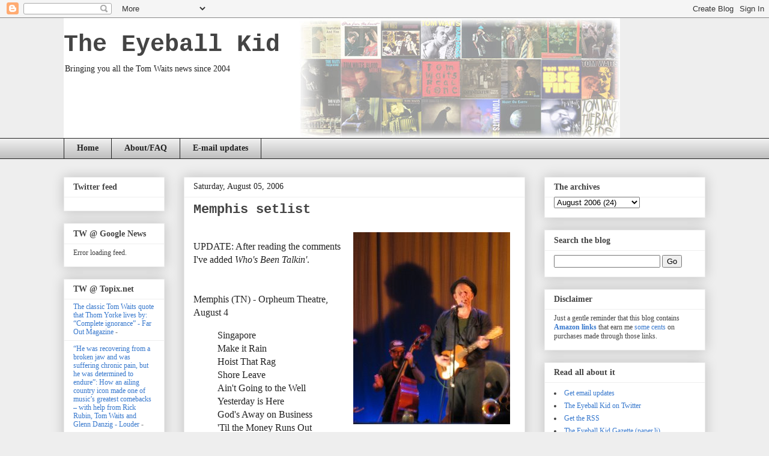

--- FILE ---
content_type: text/html; charset=UTF-8
request_url: https://eyeballkid.blogspot.com/2006/08/memphis-setlist.html
body_size: 22413
content:
<!DOCTYPE html>
<html class='v2' dir='ltr' xmlns='http://www.w3.org/1999/xhtml' xmlns:b='http://www.google.com/2005/gml/b' xmlns:data='http://www.google.com/2005/gml/data' xmlns:expr='http://www.google.com/2005/gml/expr'>
<head>
<link href='https://www.blogger.com/static/v1/widgets/335934321-css_bundle_v2.css' rel='stylesheet' type='text/css'/>
<meta content='IE=EmulateIE7' http-equiv='X-UA-Compatible'/>
<meta content='width=1100' name='viewport'/>
<meta content='text/html; charset=UTF-8' http-equiv='Content-Type'/>
<meta content='blogger' name='generator'/>
<link href='https://eyeballkid.blogspot.com/favicon.ico' rel='icon' type='image/x-icon'/>
<link href='http://eyeballkid.blogspot.com/2006/08/memphis-setlist.html' rel='canonical'/>
<link rel="alternate" type="application/atom+xml" title="The Eyeball Kid - Atom" href="https://eyeballkid.blogspot.com/feeds/posts/default" />
<link rel="alternate" type="application/rss+xml" title="The Eyeball Kid - RSS" href="https://eyeballkid.blogspot.com/feeds/posts/default?alt=rss" />
<link rel="service.post" type="application/atom+xml" title="The Eyeball Kid - Atom" href="https://www.blogger.com/feeds/6681676/posts/default" />

<link rel="alternate" type="application/atom+xml" title="The Eyeball Kid - Atom" href="https://eyeballkid.blogspot.com/feeds/115476549782973822/comments/default" />
<!--Can't find substitution for tag [blog.ieCssRetrofitLinks]-->
<link href='http://photos1.blogger.com/blogger/3537/340/320/tom-and-larry-cropped.jpg' rel='image_src'/>
<meta content='http://eyeballkid.blogspot.com/2006/08/memphis-setlist.html' property='og:url'/>
<meta content='Memphis setlist' property='og:title'/>
<meta content='UPDATE: After reading the comments I&#39;ve added Who&#39;s Been Talkin&#39; . Memphis (TN) - Orpheum Theatre, August 4 Singapore Make it Rain Hoist Tha...' property='og:description'/>
<meta content='https://lh3.googleusercontent.com/blogger_img_proxy/AEn0k_uYHMnCb8R-WrzajixJx03Goqiid8zVqGFtyYTb50yAVlmCQnBt8xK2nvpqN-bU21g85i-Faerll5RlOgBSGgRPwd6YxwTIoexwpTyMD57xBgEGsimC7QryqvtSC4r4VQ_pW3dFnkg_F09P998=w1200-h630-p-k-no-nu' property='og:image'/>
<title>The Eyeball Kid: Memphis setlist</title>
<meta content='' name='description'/>
<style id='page-skin-1' type='text/css'><!--
/*
-----------------------------------------------
Blogger Template Style
Name:     Awesome Inc.
Designer: Tina Chen
URL:      tinachen.org
----------------------------------------------- */
/* Content
----------------------------------------------- */
body {
font: normal normal 16px 'Times New Roman', Times, FreeSerif, serif;
color: #222222;
background: #eeeeee none no-repeat scroll center center;
}
html body .content-outer {
min-width: 0;
max-width: 100%;
width: 100%;
}
a:link {
text-decoration: none;
color: #4d469c;
}
a:visited {
text-decoration: none;
color: #3778cd;
}
a:hover {
text-decoration: underline;
color: #3778cd;
}
.body-fauxcolumn-outer .cap-top {
position: absolute;
z-index: 1;
height: 276px;
width: 100%;
background: transparent none repeat-x scroll top left;
_background-image: none;
}
/* Columns
----------------------------------------------- */
.content-inner {
padding: 0;
}
.header-inner .section {
margin: 0 16px;
}
.tabs-inner .section {
margin: 0 16px;
}
.main-inner {
padding-top: 30px;
}
.main-inner .column-center-inner,
.main-inner .column-left-inner,
.main-inner .column-right-inner {
padding: 0 5px;
}
*+html body .main-inner .column-center-inner {
margin-top: -30px;
}
#layout .main-inner .column-center-inner {
margin-top: 0;
}
/* Header
----------------------------------------------- */
.header-outer {
margin: 0 0 0 0;
background: transparent none repeat scroll 0 0;
}
.Header h1 {
font: normal bold 40px 'Courier New', Courier, FreeMono, monospace;
color: #444444;
text-shadow: 0 0 -1px #000000;
}
.Header h1 a {
color: #444444;
}
.Header .description {
font: normal normal 14px 'Times New Roman', Times, FreeSerif, serif;
color: #222222;
}
.header-inner .Header .titlewrapper,
.header-inner .Header .descriptionwrapper {
padding-left: 0;
padding-right: 0;
margin-bottom: 0;
}
.header-inner .Header .titlewrapper {
padding-top: 22px;
}
/* Tabs
----------------------------------------------- */
.tabs-outer {
overflow: hidden;
position: relative;
background: #eeeeee url(//www.blogblog.com/1kt/awesomeinc/tabs_gradient_light.png) repeat scroll 0 0;
}
#layout .tabs-outer {
overflow: visible;
}
.tabs-cap-top, .tabs-cap-bottom {
position: absolute;
width: 100%;
border-top: 1px solid #222222;
}
.tabs-cap-bottom {
bottom: 0;
}
.tabs-inner .widget li a {
display: inline-block;
margin: 0;
padding: .6em 1.5em;
font: normal bold 14px 'Times New Roman', Times, FreeSerif, serif;
color: #222222;
border-top: 1px solid #222222;
border-bottom: 1px solid #222222;
border-left: 1px solid #222222;
height: 16px;
line-height: 16px;
}
.tabs-inner .widget li:last-child a {
border-right: 1px solid #222222;
}
.tabs-inner .widget li.selected a, .tabs-inner .widget li a:hover {
background: #777777 url(//www.blogblog.com/1kt/awesomeinc/tabs_gradient_light.png) repeat-x scroll 0 -100px;
color: #eeeeee;
}
/* Headings
----------------------------------------------- */
h2 {
font: normal bold 14px 'Times New Roman', Times, FreeSerif, serif;
color: #444444;
}
/* Widgets
----------------------------------------------- */
.main-inner .section {
margin: 0 27px;
padding: 0;
}
.main-inner .column-left-outer,
.main-inner .column-right-outer {
margin-top: 0;
}
#layout .main-inner .column-left-outer,
#layout .main-inner .column-right-outer {
margin-top: 0;
}
.main-inner .column-left-inner,
.main-inner .column-right-inner {
background: transparent none repeat 0 0;
-moz-box-shadow: 0 0 0 rgba(0, 0, 0, .2);
-webkit-box-shadow: 0 0 0 rgba(0, 0, 0, .2);
-goog-ms-box-shadow: 0 0 0 rgba(0, 0, 0, .2);
box-shadow: 0 0 0 rgba(0, 0, 0, .2);
-moz-border-radius: 0;
-webkit-border-radius: 0;
-goog-ms-border-radius: 0;
border-radius: 0;
}
#layout .main-inner .column-left-inner,
#layout .main-inner .column-right-inner {
margin-top: 0;
}
.sidebar .widget {
font: normal normal 12px 'Times New Roman', Times, FreeSerif, serif;
color: #444444;
}
.sidebar .widget a:link {
color: #3778cd;
}
.sidebar .widget a:visited {
color: #4d469c;
}
.sidebar .widget a:hover {
color: #3778cd;
}
.sidebar .widget h2 {
text-shadow: 0 0 -1px #000000;
}
.main-inner .widget {
background-color: #ffffff;
border: 1px solid #eeeeee;
padding: 0 15px 15px;
margin: 20px -16px;
-moz-box-shadow: 0 0 20px rgba(0, 0, 0, .2);
-webkit-box-shadow: 0 0 20px rgba(0, 0, 0, .2);
-goog-ms-box-shadow: 0 0 20px rgba(0, 0, 0, .2);
box-shadow: 0 0 20px rgba(0, 0, 0, .2);
-moz-border-radius: 0;
-webkit-border-radius: 0;
-goog-ms-border-radius: 0;
border-radius: 0;
}
.main-inner .widget h2 {
margin: 0 -15px;
padding: .6em 15px .5em;
border-bottom: 1px solid transparent;
}
.footer-inner .widget h2 {
padding: 0 0 .4em;
border-bottom: 1px solid transparent;
}
.main-inner .widget h2 + div, .footer-inner .widget h2 + div {
border-top: 1px solid #eeeeee;
padding-top: 8px;
}
.main-inner .widget .widget-content {
margin: 0 -15px;
padding: 7px 15px 0;
}
.main-inner .widget ul, .main-inner .widget #ArchiveList ul.flat {
margin: -8px -15px 0;
padding: 0;
list-style: none;
}
.main-inner .widget #ArchiveList {
margin: -8px 0 0;
}
.main-inner .widget ul li, .main-inner .widget #ArchiveList ul.flat li {
padding: .5em 15px;
text-indent: 0;
color: #777777;
border-top: 1px solid #eeeeee;
border-bottom: 1px solid transparent;
}
.main-inner .widget #ArchiveList ul li {
padding-top: .25em;
padding-bottom: .25em;
}
.main-inner .widget ul li:first-child, .main-inner .widget #ArchiveList ul.flat li:first-child {
border-top: none;
}
.main-inner .widget ul li:last-child, .main-inner .widget #ArchiveList ul.flat li:last-child {
border-bottom: none;
}
.post-body {
position: relative;
}
.main-inner .widget .post-body ul {
padding: 0 2.5em;
margin: .5em 0;
list-style: disc;
}
.main-inner .widget .post-body ul li {
padding: 0.25em 0;
margin-bottom: .25em;
color: #222222;
border: none;
}
.footer-inner .widget ul {
padding: 0;
list-style: none;
}
.widget .zippy {
color: #777777;
}
/* Posts
----------------------------------------------- */
body .main-inner .Blog {
padding: 0;
margin-bottom: 1em;
background-color: transparent;
border: none;
-moz-box-shadow: 0 0 0 rgba(0, 0, 0, 0);
-webkit-box-shadow: 0 0 0 rgba(0, 0, 0, 0);
-goog-ms-box-shadow: 0 0 0 rgba(0, 0, 0, 0);
box-shadow: 0 0 0 rgba(0, 0, 0, 0);
}
.main-inner .section:last-child .Blog:last-child {
padding: 0;
margin-bottom: 1em;
}
.main-inner .widget h2.date-header {
margin: 0 -15px 1px;
padding: 0 0 0 0;
font: normal normal 14px 'Times New Roman', Times, FreeSerif, serif;
color: #222222;
background: transparent none no-repeat scroll top left;
border-top: 0 solid #222222;
border-bottom: 1px solid transparent;
-moz-border-radius-topleft: 0;
-moz-border-radius-topright: 0;
-webkit-border-top-left-radius: 0;
-webkit-border-top-right-radius: 0;
border-top-left-radius: 0;
border-top-right-radius: 0;
position: static;
bottom: 100%;
right: 15px;
text-shadow: 0 0 -1px #000000;
}
.main-inner .widget h2.date-header span {
font: normal normal 14px 'Times New Roman', Times, FreeSerif, serif;
display: block;
padding: .5em 15px;
border-left: 0 solid #222222;
border-right: 0 solid #222222;
}
.date-outer {
position: relative;
margin: 30px 0 20px;
padding: 0 15px;
background-color: #ffffff;
border: 1px solid #eeeeee;
-moz-box-shadow: 0 0 20px rgba(0, 0, 0, .2);
-webkit-box-shadow: 0 0 20px rgba(0, 0, 0, .2);
-goog-ms-box-shadow: 0 0 20px rgba(0, 0, 0, .2);
box-shadow: 0 0 20px rgba(0, 0, 0, .2);
-moz-border-radius: 0;
-webkit-border-radius: 0;
-goog-ms-border-radius: 0;
border-radius: 0;
}
.date-outer:first-child {
margin-top: 0;
}
.date-outer:last-child {
margin-bottom: 20px;
-moz-border-radius-bottomleft: 0;
-moz-border-radius-bottomright: 0;
-webkit-border-bottom-left-radius: 0;
-webkit-border-bottom-right-radius: 0;
-goog-ms-border-bottom-left-radius: 0;
-goog-ms-border-bottom-right-radius: 0;
border-bottom-left-radius: 0;
border-bottom-right-radius: 0;
}
.date-posts {
margin: 0 -15px;
padding: 0 15px;
clear: both;
}
.post-outer, .inline-ad {
border-top: 1px solid #eeeeee;
margin: 0 -15px;
padding: 15px 15px;
}
.post-outer {
padding-bottom: 10px;
}
.post-outer:first-child {
padding-top: 0;
border-top: none;
}
.post-outer:last-child, .inline-ad:last-child {
border-bottom: none;
}
.post-body {
position: relative;
}
.post-body img {
padding: 8px;
background: transparent;
border: 1px solid transparent;
-moz-box-shadow: 0 0 0 rgba(0, 0, 0, .2);
-webkit-box-shadow: 0 0 0 rgba(0, 0, 0, .2);
box-shadow: 0 0 0 rgba(0, 0, 0, .2);
-moz-border-radius: 0;
-webkit-border-radius: 0;
border-radius: 0;
}
h3.post-title, h4 {
font: normal bold 22px 'Courier New', Courier, FreeMono, monospace;
color: #444444;
}
h3.post-title a {
font: normal bold 22px 'Courier New', Courier, FreeMono, monospace;
color: #444444;
}
h3.post-title a:hover {
color: #3778cd;
text-decoration: underline;
}
.post-header {
margin: 0 0 1em;
}
.post-body {
line-height: 1.4;
}
.post-outer h2 {
color: #222222;
}
.post-footer {
margin: 1.5em 0 0;
}
#blog-pager {
padding: 15px;
font-size: 120%;
background-color: #ffffff;
border: 1px solid #eeeeee;
-moz-box-shadow: 0 0 20px rgba(0, 0, 0, .2);
-webkit-box-shadow: 0 0 20px rgba(0, 0, 0, .2);
-goog-ms-box-shadow: 0 0 20px rgba(0, 0, 0, .2);
box-shadow: 0 0 20px rgba(0, 0, 0, .2);
-moz-border-radius: 0;
-webkit-border-radius: 0;
-goog-ms-border-radius: 0;
border-radius: 0;
-moz-border-radius-topleft: 0;
-moz-border-radius-topright: 0;
-webkit-border-top-left-radius: 0;
-webkit-border-top-right-radius: 0;
-goog-ms-border-top-left-radius: 0;
-goog-ms-border-top-right-radius: 0;
border-top-left-radius: 0;
border-top-right-radius-topright: 0;
margin-top: 1em;
}
.blog-feeds, .post-feeds {
margin: 1em 0;
text-align: center;
color: #444444;
}
.blog-feeds a, .post-feeds a {
color: #3778cd;
}
.blog-feeds a:visited, .post-feeds a:visited {
color: #4d469c;
}
.blog-feeds a:hover, .post-feeds a:hover {
color: #3778cd;
}
.post-outer .comments {
margin-top: 2em;
}
/* Comments
----------------------------------------------- */
.comments .comments-content .icon.blog-author {
background-repeat: no-repeat;
background-image: url([data-uri]);
}
.comments .comments-content .loadmore a {
border-top: 1px solid #222222;
border-bottom: 1px solid #222222;
}
.comments .continue {
border-top: 2px solid #222222;
}
/* Footer
----------------------------------------------- */
.footer-outer {
margin: -20px 0 -1px;
padding: 20px 0 0;
color: #444444;
overflow: hidden;
}
.footer-fauxborder-left {
border-top: 1px solid #eeeeee;
background: #ffffff none repeat scroll 0 0;
-moz-box-shadow: 0 0 20px rgba(0, 0, 0, .2);
-webkit-box-shadow: 0 0 20px rgba(0, 0, 0, .2);
-goog-ms-box-shadow: 0 0 20px rgba(0, 0, 0, .2);
box-shadow: 0 0 20px rgba(0, 0, 0, .2);
margin: 0 -20px;
}
/* Mobile
----------------------------------------------- */
body.mobile {
background-size: auto;
}
.mobile .body-fauxcolumn-outer {
background: transparent none repeat scroll top left;
}
*+html body.mobile .main-inner .column-center-inner {
margin-top: 0;
}
.mobile .main-inner .widget {
padding: 0 0 15px;
}
.mobile .main-inner .widget h2 + div,
.mobile .footer-inner .widget h2 + div {
border-top: none;
padding-top: 0;
}
.mobile .footer-inner .widget h2 {
padding: 0.5em 0;
border-bottom: none;
}
.mobile .main-inner .widget .widget-content {
margin: 0;
padding: 7px 0 0;
}
.mobile .main-inner .widget ul,
.mobile .main-inner .widget #ArchiveList ul.flat {
margin: 0 -15px 0;
}
.mobile .main-inner .widget h2.date-header {
right: 0;
}
.mobile .date-header span {
padding: 0.4em 0;
}
.mobile .date-outer:first-child {
margin-bottom: 0;
border: 1px solid #eeeeee;
-moz-border-radius-topleft: 0;
-moz-border-radius-topright: 0;
-webkit-border-top-left-radius: 0;
-webkit-border-top-right-radius: 0;
-goog-ms-border-top-left-radius: 0;
-goog-ms-border-top-right-radius: 0;
border-top-left-radius: 0;
border-top-right-radius: 0;
}
.mobile .date-outer {
border-color: #eeeeee;
border-width: 0 1px 1px;
}
.mobile .date-outer:last-child {
margin-bottom: 0;
}
.mobile .main-inner {
padding: 0;
}
.mobile .header-inner .section {
margin: 0;
}
.mobile .post-outer, .mobile .inline-ad {
padding: 5px 0;
}
.mobile .tabs-inner .section {
margin: 0 10px;
}
.mobile .main-inner .widget h2 {
margin: 0;
padding: 0;
}
.mobile .main-inner .widget h2.date-header span {
padding: 0;
}
.mobile .main-inner .widget .widget-content {
margin: 0;
padding: 7px 0 0;
}
.mobile #blog-pager {
border: 1px solid transparent;
background: #ffffff none repeat scroll 0 0;
}
.mobile .main-inner .column-left-inner,
.mobile .main-inner .column-right-inner {
background: transparent none repeat 0 0;
-moz-box-shadow: none;
-webkit-box-shadow: none;
-goog-ms-box-shadow: none;
box-shadow: none;
}
.mobile .date-posts {
margin: 0;
padding: 0;
}
.mobile .footer-fauxborder-left {
margin: 0;
border-top: inherit;
}
.mobile .main-inner .section:last-child .Blog:last-child {
margin-bottom: 0;
}
.mobile-index-contents {
color: #222222;
}
.mobile .mobile-link-button {
background: #4d469c url(//www.blogblog.com/1kt/awesomeinc/tabs_gradient_light.png) repeat scroll 0 0;
}
.mobile-link-button a:link, .mobile-link-button a:visited {
color: #ffffff;
}
.mobile .tabs-inner .PageList .widget-content {
background: transparent;
border-top: 1px solid;
border-color: #222222;
color: #222222;
}
.mobile .tabs-inner .PageList .widget-content .pagelist-arrow {
border-left: 1px solid #222222;
}

--></style>
<style id='template-skin-1' type='text/css'><!--
body {
min-width: 1100px;
}
.content-outer, .content-fauxcolumn-outer, .region-inner {
min-width: 1100px;
max-width: 1100px;
_width: 1100px;
}
.main-inner .columns {
padding-left: 200px;
padding-right: 300px;
}
.main-inner .fauxcolumn-center-outer {
left: 200px;
right: 300px;
/* IE6 does not respect left and right together */
_width: expression(this.parentNode.offsetWidth -
parseInt("200px") -
parseInt("300px") + 'px');
}
.main-inner .fauxcolumn-left-outer {
width: 200px;
}
.main-inner .fauxcolumn-right-outer {
width: 300px;
}
.main-inner .column-left-outer {
width: 200px;
right: 100%;
margin-left: -200px;
}
.main-inner .column-right-outer {
width: 300px;
margin-right: -300px;
}
#layout {
min-width: 0;
}
#layout .content-outer {
min-width: 0;
width: 800px;
}
#layout .region-inner {
min-width: 0;
width: auto;
}
--></style>
<!-- GOOGLE ANALYTICS TRACKING CODE __ START -->
<script type='text/javascript'>

  var _gaq = _gaq || [];
  _gaq.push(['_setAccount', 'UA-66392-1']);
  _gaq.push(['_trackPageview']);

  (function() {
    var ga = document.createElement('script'); ga.type = 'text/javascript'; ga.async = true;
    ga.src = ('https:' == document.location.protocol ? 'https://ssl' : 'http://www') + '.google-analytics.com/ga.js';
    var s = document.getElementsByTagName('script')[0]; s.parentNode.insertBefore(ga, s);
  })();

</script>
<!-- GOOGLE ANALYTICS TRACKING CODE __ END -->
<link href='https://www.blogger.com/dyn-css/authorization.css?targetBlogID=6681676&amp;zx=53232291-2d9b-4ca9-ac45-71535918ed17' media='none' onload='if(media!=&#39;all&#39;)media=&#39;all&#39;' rel='stylesheet'/><noscript><link href='https://www.blogger.com/dyn-css/authorization.css?targetBlogID=6681676&amp;zx=53232291-2d9b-4ca9-ac45-71535918ed17' rel='stylesheet'/></noscript>
<meta name='google-adsense-platform-account' content='ca-host-pub-1556223355139109'/>
<meta name='google-adsense-platform-domain' content='blogspot.com'/>

</head>
<body class='loading variant-light'>
<div class='navbar section' id='navbar'><div class='widget Navbar' data-version='1' id='Navbar1'><script type="text/javascript">
    function setAttributeOnload(object, attribute, val) {
      if(window.addEventListener) {
        window.addEventListener('load',
          function(){ object[attribute] = val; }, false);
      } else {
        window.attachEvent('onload', function(){ object[attribute] = val; });
      }
    }
  </script>
<div id="navbar-iframe-container"></div>
<script type="text/javascript" src="https://apis.google.com/js/platform.js"></script>
<script type="text/javascript">
      gapi.load("gapi.iframes:gapi.iframes.style.bubble", function() {
        if (gapi.iframes && gapi.iframes.getContext) {
          gapi.iframes.getContext().openChild({
              url: 'https://www.blogger.com/navbar/6681676?po\x3d115476549782973822\x26origin\x3dhttps://eyeballkid.blogspot.com',
              where: document.getElementById("navbar-iframe-container"),
              id: "navbar-iframe"
          });
        }
      });
    </script><script type="text/javascript">
(function() {
var script = document.createElement('script');
script.type = 'text/javascript';
script.src = '//pagead2.googlesyndication.com/pagead/js/google_top_exp.js';
var head = document.getElementsByTagName('head')[0];
if (head) {
head.appendChild(script);
}})();
</script>
</div></div>
<div class='body-fauxcolumns'>
<div class='fauxcolumn-outer body-fauxcolumn-outer'>
<div class='cap-top'>
<div class='cap-left'></div>
<div class='cap-right'></div>
</div>
<div class='fauxborder-left'>
<div class='fauxborder-right'></div>
<div class='fauxcolumn-inner'>
</div>
</div>
<div class='cap-bottom'>
<div class='cap-left'></div>
<div class='cap-right'></div>
</div>
</div>
</div>
<div class='content'>
<div class='content-fauxcolumns'>
<div class='fauxcolumn-outer content-fauxcolumn-outer'>
<div class='cap-top'>
<div class='cap-left'></div>
<div class='cap-right'></div>
</div>
<div class='fauxborder-left'>
<div class='fauxborder-right'></div>
<div class='fauxcolumn-inner'>
</div>
</div>
<div class='cap-bottom'>
<div class='cap-left'></div>
<div class='cap-right'></div>
</div>
</div>
</div>
<div class='content-outer'>
<div class='content-cap-top cap-top'>
<div class='cap-left'></div>
<div class='cap-right'></div>
</div>
<div class='fauxborder-left content-fauxborder-left'>
<div class='fauxborder-right content-fauxborder-right'></div>
<div class='content-inner'>
<header>
<div class='header-outer'>
<div class='header-cap-top cap-top'>
<div class='cap-left'></div>
<div class='cap-right'></div>
</div>
<div class='fauxborder-left header-fauxborder-left'>
<div class='fauxborder-right header-fauxborder-right'></div>
<div class='region-inner header-inner'>
<div class='header section' id='header'><div class='widget Header' data-version='1' id='Header1'>
<div id='header-inner' style='background-image: url("https://blogger.googleusercontent.com/img/b/R29vZ2xl/AVvXsEgA_3f4e_hPAZ_IlRaTedtdYMxfLvKYb6AkrgLYgfgMF8wThHl7vzhB4uBpv2ESxAxPZvJpFrRBKqxXF5jNJNsxY6aVH5CTeC67WRnmsOn7lQBGCNziOHHuufHDg5UN1SR17WJ4/s1600/header6.jpg"); background-position: left; width: 926px; min-height: 200px; _height: 200px; background-repeat: no-repeat; '>
<div class='titlewrapper' style='background: transparent'>
<h1 class='title' style='background: transparent; border-width: 0px'>
<a href='https://eyeballkid.blogspot.com/'>
The Eyeball Kid
</a>
</h1>
</div>
<div class='descriptionwrapper'>
<p class='description'><span>Bringing you all the Tom Waits news since 2004</span></p>
</div>
</div>
</div></div>
</div>
</div>
<div class='header-cap-bottom cap-bottom'>
<div class='cap-left'></div>
<div class='cap-right'></div>
</div>
</div>
</header>
<div class='tabs-outer'>
<div class='tabs-cap-top cap-top'>
<div class='cap-left'></div>
<div class='cap-right'></div>
</div>
<div class='fauxborder-left tabs-fauxborder-left'>
<div class='fauxborder-right tabs-fauxborder-right'></div>
<div class='region-inner tabs-inner'>
<div class='tabs section' id='crosscol'><div class='widget LinkList' data-version='1' id='LinkList1'>
<h2>Linkbar</h2>
<div class='widget-content'>
<ul>
<li><a href='http://eyeballkid.blogspot.com/'>Home</a></li>
<li><a href='http://eyeballkid.blogspot.com/2004/03/eyeball-kid-weblog-faq.html'>About/FAQ</a></li>
<li><a href='http://eyeballkid.blogspot.com/2008/04/e-mail-updates.html'>E-mail updates</a></li>
</ul>
<div class='clear'></div>
</div>
</div></div>
<div class='tabs no-items section' id='crosscol-overflow'></div>
</div>
</div>
<div class='tabs-cap-bottom cap-bottom'>
<div class='cap-left'></div>
<div class='cap-right'></div>
</div>
</div>
<div class='main-outer'>
<div class='main-cap-top cap-top'>
<div class='cap-left'></div>
<div class='cap-right'></div>
</div>
<div class='fauxborder-left main-fauxborder-left'>
<div class='fauxborder-right main-fauxborder-right'></div>
<div class='region-inner main-inner'>
<div class='columns fauxcolumns'>
<div class='fauxcolumn-outer fauxcolumn-center-outer'>
<div class='cap-top'>
<div class='cap-left'></div>
<div class='cap-right'></div>
</div>
<div class='fauxborder-left'>
<div class='fauxborder-right'></div>
<div class='fauxcolumn-inner'>
</div>
</div>
<div class='cap-bottom'>
<div class='cap-left'></div>
<div class='cap-right'></div>
</div>
</div>
<div class='fauxcolumn-outer fauxcolumn-left-outer'>
<div class='cap-top'>
<div class='cap-left'></div>
<div class='cap-right'></div>
</div>
<div class='fauxborder-left'>
<div class='fauxborder-right'></div>
<div class='fauxcolumn-inner'>
</div>
</div>
<div class='cap-bottom'>
<div class='cap-left'></div>
<div class='cap-right'></div>
</div>
</div>
<div class='fauxcolumn-outer fauxcolumn-right-outer'>
<div class='cap-top'>
<div class='cap-left'></div>
<div class='cap-right'></div>
</div>
<div class='fauxborder-left'>
<div class='fauxborder-right'></div>
<div class='fauxcolumn-inner'>
</div>
</div>
<div class='cap-bottom'>
<div class='cap-left'></div>
<div class='cap-right'></div>
</div>
</div>
<!-- corrects IE6 width calculation -->
<div class='columns-inner'>
<div class='column-center-outer'>
<div class='column-center-inner'>
<div class='main section' id='main'><div class='widget Blog' data-version='1' id='Blog1'>
<div class='blog-posts hfeed'>

          <div class="date-outer">
        
<h2 class='date-header'><span>Saturday, August 05, 2006</span></h2>

          <div class="date-posts">
        
<div class='post-outer'>
<div class='post hentry'>
<a name='115476549782973822'></a>
<h3 class='post-title entry-title'>
Memphis setlist
</h3>
<div class='post-header'>
<div class='post-header-line-1'></div>
<div style='float:left;padding:4px;'>
</div>
</div>
<div class='post-body entry-content' id='post-body-115476549782973822'>
<a href="//photos1.blogger.com/blogger/3537/340/1600/tom-and-larry-cropped.jpg" onblur="try {parent.deselectBloggerImageGracefully();} catch(e) {}"><img alt="" border="0" src="//photos1.blogger.com/blogger/3537/340/320/tom-and-larry-cropped.jpg" style="float:right; margin:0 0 10px 10px;cursor:pointer; cursor:hand;"></a><br />UPDATE: After reading the comments I've added <i>Who's Been Talkin'</i>.<br /><br /><br />Memphis (TN) - Orpheum Theatre, August 4<br /><blockquote>Singapore<br />Make it Rain<br />Hoist That Rag<br />Shore Leave<br />Ain't Going to the Well<br />Yesterday is Here<br />God's Away on Business<br />'Til the Money Runs Out<br />2 19 (My Baby's Leaving on the)<br />Dead and Lovely<br />Tango Till They're Sore<br />House Where Nobody Lives<br />The Ocean Doesn't Want Me<br />Invitation to the Blues<br />Whistling Past the Graveyard<br />Heart Attack and Vine (with Spoonful snippet)<br />Shake It<br />It Rains on Me<br />Who's Been Talkin'<br />Circus<br />Trampled Rose<br />Get Behind the Mule<br />Murder in the Red Barn<br />Going out West<br /><br />Day after Tomorrow<br />Sins of the Father<br /><br /></blockquote><br />The picture of Larry Taylor and Tom Waits was sent in by an anonymous fan.
<div class='post-share-buttons'>
<a class='goog-inline-block share-button sb-email' href='https://www.blogger.com/share-post.g?blogID=6681676&postID=115476549782973822&target=email' target='_blank' title='Email This'><span class='share-button-link-text'>Email This</span></a><a class='goog-inline-block share-button sb-blog' href='https://www.blogger.com/share-post.g?blogID=6681676&postID=115476549782973822&target=blog' onclick='window.open(this.href, "_blank", "height=270,width=475"); return false;' target='_blank' title='BlogThis!'><span class='share-button-link-text'>BlogThis!</span></a><a class='goog-inline-block share-button sb-twitter' href='https://www.blogger.com/share-post.g?blogID=6681676&postID=115476549782973822&target=twitter' target='_blank' title='Share to X'><span class='share-button-link-text'>Share to X</span></a><a class='goog-inline-block share-button sb-facebook' href='https://www.blogger.com/share-post.g?blogID=6681676&postID=115476549782973822&target=facebook' onclick='window.open(this.href, "_blank", "height=430,width=640"); return false;' target='_blank' title='Share to Facebook'><span class='share-button-link-text'>Share to Facebook</span></a>
</div>
<div style='clear: both;'></div>
</div>
<div class='post-footer'>
<div class='post-footer-line post-footer-line-1'><span class='post-comment-link'>
</span>
<span class='post-icons'>
</span>
</div>
<div class='post-footer-line post-footer-line-2'><span class='post-labels'>
Labels:
<a href='https://eyeballkid.blogspot.com/search/label/Live%20performances' rel='tag'>Live performances</a>
</span>
</div>
<div class='post-footer-line post-footer-line-3'></div>
</div>
</div>
<div class='comments' id='comments'>
<a name='comments'></a>
<h4>36 comments:</h4>
<div id='Blog1_comments-block-wrapper'>
<dl class='avatar-comment-indent' id='comments-block'>
<dt class='comment-author ' id='c115477799252974477'>
<a name='c115477799252974477'></a>
<div class="avatar-image-container avatar-stock"><span dir="ltr"><a href="https://www.blogger.com/profile/08373596367033947625" target="" rel="nofollow" onclick="" class="avatar-hovercard" id="av-115477799252974477-08373596367033947625"><img src="//www.blogger.com/img/blogger_logo_round_35.png" width="35" height="35" alt="" title="bigshoulders">

</a></span></div>
<a href='https://www.blogger.com/profile/08373596367033947625' rel='nofollow'>bigshoulders</a>
said...
</dt>
<dd class='comment-body' id='Blog1_cmt-115477799252974477'>
<p>
Nice setlist!<BR/>looks like each city is treated to it's own "Talkie."  <BR/><BR/>Atlanta - "9th & Hennepin"<BR/>Asheville - "What's He Building?"<BR/>Memphis - "The Ocean Doesn't Want Me"<BR/><BR/>b.s.
</p>
</dd>
<dd class='comment-footer'>
<span class='comment-timestamp'>
<a href='https://eyeballkid.blogspot.com/2006/08/memphis-setlist.html?showComment=1154777940000#c115477799252974477' title='comment permalink'>
1:39 pm
</a>
<span class='item-control blog-admin pid-468495006'>
<a class='comment-delete' href='https://www.blogger.com/comment/delete/6681676/115477799252974477' title='Delete Comment'>
<img src='https://resources.blogblog.com/img/icon_delete13.gif'/>
</a>
</span>
</span>
</dd>
<dt class='comment-author ' id='c115478226881544768'>
<a name='c115478226881544768'></a>
<div class="avatar-image-container avatar-stock"><span dir="ltr"><img src="//resources.blogblog.com/img/blank.gif" width="35" height="35" alt="" title="Anonymous">

</span></div>
Anonymous
said...
</dt>
<dd class='comment-body' id='Blog1_cmt-115478226881544768'>
<p>
2:19! Finally we have an Orphan sighting! I wouldn't trade the Asheville show for anything, but I have to admit I'm a bit jealous of the Memphis audience. Also, what's the story on Ain't Going To the Well?
</p>
</dd>
<dd class='comment-footer'>
<span class='comment-timestamp'>
<a href='https://eyeballkid.blogspot.com/2006/08/memphis-setlist.html?showComment=1154782260000#c115478226881544768' title='comment permalink'>
2:51 pm
</a>
<span class='item-control blog-admin pid-809834815'>
<a class='comment-delete' href='https://www.blogger.com/comment/delete/6681676/115478226881544768' title='Delete Comment'>
<img src='https://resources.blogblog.com/img/icon_delete13.gif'/>
</a>
</span>
</span>
</dd>
<dt class='comment-author ' id='c115479166496399929'>
<a name='c115479166496399929'></a>
<div class="avatar-image-container avatar-stock"><span dir="ltr"><img src="//resources.blogblog.com/img/blank.gif" width="35" height="35" alt="" title="Anonymous">

</span></div>
Anonymous
said...
</dt>
<dd class='comment-body' id='Blog1_cmt-115479166496399929'>
<p>
I think, Swordfish0413, the fascination with "get behind the mule" may be based on the lyrics. they are, arguable, more like lyrics from his earlier works than other tunes' lyrics on Mule Variations. and maybe it's because he doesn't like touring so much, and the chorus is about doing what you have to do, and keeping on keeping on, even if you don't like it, and hopefully you can keep the prize in your mind -- diamonds, sapphires, whatever. <BR/><BR/>I dunno, really... Mule Variations isn't one of my favorite albums.<BR/>-from a long-time TW fan, going to the Akron show (seeing TW for the first time!)
</p>
</dd>
<dd class='comment-footer'>
<span class='comment-timestamp'>
<a href='https://eyeballkid.blogspot.com/2006/08/memphis-setlist.html?showComment=1154791620000#c115479166496399929' title='comment permalink'>
5:27 pm
</a>
<span class='item-control blog-admin pid-809834815'>
<a class='comment-delete' href='https://www.blogger.com/comment/delete/6681676/115479166496399929' title='Delete Comment'>
<img src='https://resources.blogblog.com/img/icon_delete13.gif'/>
</a>
</span>
</span>
</dd>
<dt class='comment-author ' id='c115479258656941772'>
<a name='c115479258656941772'></a>
<div class="avatar-image-container avatar-stock"><span dir="ltr"><a href="https://www.blogger.com/profile/17944461191492988193" target="" rel="nofollow" onclick="" class="avatar-hovercard" id="av-115479258656941772-17944461191492988193"><img src="//www.blogger.com/img/blogger_logo_round_35.png" width="35" height="35" alt="" title="Mahood">

</a></span></div>
<a href='https://www.blogger.com/profile/17944461191492988193' rel='nofollow'>Mahood</a>
said...
</dt>
<dd class='comment-body' id='Blog1_cmt-115479258656941772'>
<p>
Ain't Going To the Well - pretty sure it's a Huddie Ledbetter (aka Leadbelly) song. The earliest recording I think is about 1935, though he certainly recorded it more than once. Waits gave a memorable performance of it on the Freedom Highway documentary. Of Leadbelly, Waits has said;<BR/><BR/><BR/>'I was born the day after Leadbelly died. I&#8217;d like to think we passed in the hall. When I hear his voice, I feel I know him. Maybe I was a rock on a road he walked on or a dish in his cupboard, because when I heard him first I recognized him'. <BR/><BR/>Lyrics:<BR/><BR/>Oh<BR/>I ain't going down<BR/>I ain't going down<BR/>Oh, honey to the well no more<BR/>Oh.<BR/>And I ain't got nothing<BR/>Oh, and I can't stand nothing<BR/>Oh.<BR/>I ain't going down<BR/>I ain't going down<BR/>Oh, sweet mama to the well no more<BR/>Oh.<BR/>You said you was a true believer<BR/>I'm the true believer<BR/>I'm a true believer<BR/>Oh.<BR/>I ain't going down<BR/>I ain't going down<BR/>Oh, mama to the well no more<BR/>Oh.<BR/><BR/>Marianne Faithfull has also covered this, strangely...
</p>
</dd>
<dd class='comment-footer'>
<span class='comment-timestamp'>
<a href='https://eyeballkid.blogspot.com/2006/08/memphis-setlist.html?showComment=1154792580000#c115479258656941772' title='comment permalink'>
5:43 pm
</a>
<span class='item-control blog-admin pid-1396644535'>
<a class='comment-delete' href='https://www.blogger.com/comment/delete/6681676/115479258656941772' title='Delete Comment'>
<img src='https://resources.blogblog.com/img/icon_delete13.gif'/>
</a>
</span>
</span>
</dd>
<dt class='comment-author ' id='c115479340370092675'>
<a name='c115479340370092675'></a>
<div class="avatar-image-container avatar-stock"><span dir="ltr"><img src="//resources.blogblog.com/img/blank.gif" width="35" height="35" alt="" title="Anonymous">

</span></div>
Anonymous
said...
</dt>
<dd class='comment-body' id='Blog1_cmt-115479340370092675'>
<p>
Thanks for the info, Mahood!<BR/><BR/>I love that he's incorporating old blues songs into these shows. It's rather appropriate for a tour through the American South.
</p>
</dd>
<dd class='comment-footer'>
<span class='comment-timestamp'>
<a href='https://eyeballkid.blogspot.com/2006/08/memphis-setlist.html?showComment=1154793360000#c115479340370092675' title='comment permalink'>
5:56 pm
</a>
<span class='item-control blog-admin pid-809834815'>
<a class='comment-delete' href='https://www.blogger.com/comment/delete/6681676/115479340370092675' title='Delete Comment'>
<img src='https://resources.blogblog.com/img/icon_delete13.gif'/>
</a>
</span>
</span>
</dd>
<dt class='comment-author ' id='c115479527339951848'>
<a name='c115479527339951848'></a>
<div class="avatar-image-container avatar-stock"><span dir="ltr"><img src="//resources.blogblog.com/img/blank.gif" width="35" height="35" alt="" title="Anonymous">

</span></div>
Anonymous
said...
</dt>
<dd class='comment-body' id='Blog1_cmt-115479527339951848'>
<p>
"I think, Swordfish0413, the fascination with "get behind the mule" may be based on the lyrics. they are, arguable, more like lyrics from his earlier works than other tunes' lyrics on Mule Variations. and maybe it's because he doesn't like touring so much, and the chorus is about doing what you have to do, and keeping on keeping on, even if you don't like it, and hopefully you can keep the prize in your mind -- diamonds, sapphires, whatever. <BR/><BR/>I dunno, really... Mule Variations isn't one of my favorite albums.<BR/>-from a long-time TW fan, going to the Akron show (seeing TW for the first time!)"<BR/><BR/>As you said, "Get Behind the Mule" is a working song.  (If it were a dog, it might be a Newfoundland.)  And that song always reminds me of "Misery's the River of the World" and the popular refrain, "everybody row"...  I love both those songs for that very reason.  There's a chain gang feeling about both songs.  Sooo glad TW is hauling his chain gang out to our neck of the woods.<BR/><BR/>Eyeball kid, I love you.  Thanks for having this blog.  I can barely wait until Monday in Louisville.  This will be my first time seeing Himself.
</p>
</dd>
<dd class='comment-footer'>
<span class='comment-timestamp'>
<a href='https://eyeballkid.blogspot.com/2006/08/memphis-setlist.html?showComment=1154795220000#c115479527339951848' title='comment permalink'>
6:27 pm
</a>
<span class='item-control blog-admin pid-809834815'>
<a class='comment-delete' href='https://www.blogger.com/comment/delete/6681676/115479527339951848' title='Delete Comment'>
<img src='https://resources.blogblog.com/img/icon_delete13.gif'/>
</a>
</span>
</span>
</dd>
<dt class='comment-author ' id='c115480122005665031'>
<a name='c115480122005665031'></a>
<div class="avatar-image-container vcard"><span dir="ltr"><a href="https://www.blogger.com/profile/09452082859577976245" target="" rel="nofollow" onclick="" class="avatar-hovercard" id="av-115480122005665031-09452082859577976245"><img src="https://resources.blogblog.com/img/blank.gif" width="35" height="35" class="delayLoad" style="display: none;" longdesc="//1.bp.blogspot.com/_OUXtPc9MR2s/SarvhlQiSuI/AAAAAAAAACo/EazgGtYDayU/S45-s35/61131583_d218d8a911_o.jpg" alt="" title="middleclasstool">

<noscript><img src="//1.bp.blogspot.com/_OUXtPc9MR2s/SarvhlQiSuI/AAAAAAAAACo/EazgGtYDayU/S45-s35/61131583_d218d8a911_o.jpg" width="35" height="35" class="photo" alt=""></noscript></a></span></div>
<a href='https://www.blogger.com/profile/09452082859577976245' rel='nofollow'>middleclasstool</a>
said...
</dt>
<dd class='comment-body' id='Blog1_cmt-115480122005665031'>
<p>
Finally got back home to Arkansas from the Memphis show at about one in the morning.  It was the first (and I hope, not the last) time I've ever seen him live.<BR/><BR/>The show was fantastic.  Man brings more energy to his performances than you'd think possible in a man of his age -- I've seen twenty-five-year-old musicians who looked comatose compared to him.<BR/><BR/>One thing missing on the setlist -- you caught that he stuck "Spoonful" into "Heartattack and Vine", but you missed that he folded "Wade in the Water" with "Sins of My Father":<BR/><BR/><EM>Wade in the Water<BR/>Wade in the Water, children<BR/>wade in the Water<BR/>God's gonna trouble the Water </EM><BR/><BR/>Funny, beautiful, powerful show.  Made me fall in love with him all over again.<BR/><BR/>Those curious about the cover of the spiritual "Ain't Going to the Well" should check out <a href="//www.youtube.com/watch?v=Piu519CQxZs" rel="nofollow">this youtube clip from a German documentary about Waits</A>.<BR/><BR/>He's said in the past that "The Mule Variations" is one of his more personal albums, and I agree.  Listening to it, he sounds like he's laid bare in just about every track, completely open and vulnerable.  It's my favorite of his for that reason.  "Get Behind the Mule" isn't my favorite track from it (I was hoping to hear "Picture in a Frame" or "Chocolate Jesus", personally), but it's a damn good one.
</p>
</dd>
<dd class='comment-footer'>
<span class='comment-timestamp'>
<a href='https://eyeballkid.blogspot.com/2006/08/memphis-setlist.html?showComment=1154801220000#c115480122005665031' title='comment permalink'>
8:07 pm
</a>
<span class='item-control blog-admin pid-939522288'>
<a class='comment-delete' href='https://www.blogger.com/comment/delete/6681676/115480122005665031' title='Delete Comment'>
<img src='https://resources.blogblog.com/img/icon_delete13.gif'/>
</a>
</span>
</span>
</dd>
<dt class='comment-author ' id='c115480488844455297'>
<a name='c115480488844455297'></a>
<div class="avatar-image-container avatar-stock"><span dir="ltr"><img src="//resources.blogblog.com/img/blank.gif" width="35" height="35" alt="" title="Anonymous">

</span></div>
Anonymous
said...
</dt>
<dd class='comment-body' id='Blog1_cmt-115480488844455297'>
<p>
Awesome show, my only complaint was some of the overexcited (or drunk maybe) audience...  People would clap once at completely random points throughout a song (not on a beat), people who would make up their own beats clapping to a song (both of these while no one else is clapping), and people yelling during the songs...  The sound wasn't that loud, so anything slightly loud (expecially during the piano songs) would especially echo within the mezzanine was extremely distracting...<BR/><BR/>Otherwise the audience was great and an amazing show...<BR/><BR/>Started around 8:30 and ended around 11.
</p>
</dd>
<dd class='comment-footer'>
<span class='comment-timestamp'>
<a href='https://eyeballkid.blogspot.com/2006/08/memphis-setlist.html?showComment=1154804880000#c115480488844455297' title='comment permalink'>
9:08 pm
</a>
<span class='item-control blog-admin pid-809834815'>
<a class='comment-delete' href='https://www.blogger.com/comment/delete/6681676/115480488844455297' title='Delete Comment'>
<img src='https://resources.blogblog.com/img/icon_delete13.gif'/>
</a>
</span>
</span>
</dd>
<dt class='comment-author ' id='c115480600597804410'>
<a name='c115480600597804410'></a>
<div class="avatar-image-container avatar-stock"><span dir="ltr"><img src="//resources.blogblog.com/img/blank.gif" width="35" height="35" alt="" title="Anonymous">

</span></div>
Anonymous
said...
</dt>
<dd class='comment-body' id='Blog1_cmt-115480600597804410'>
<p>
Courtesy of boredom and AppleWorks, songs he played last night that he didn't at the other 2:<BR/><BR/><BR/>Ain't Going to the Well<BR/>Yesterday Is Here<BR/>2:19 (My Baby's On The)<BR/>Dead & Lovely<BR/>The Ocean Doesn't Want Me<BR/>Spoonfull (?)<BR/>It Rains On Me<BR/>Circus<BR/>Sins of the Father<BR/><BR/><BR/>I'm pretty sure he did a verse of Spoonfull along with the 2 choruses... I remember seeing someone mention it in another setlists comment's, but I can't remember for sure....
</p>
</dd>
<dd class='comment-footer'>
<span class='comment-timestamp'>
<a href='https://eyeballkid.blogspot.com/2006/08/memphis-setlist.html?showComment=1154805960000#c115480600597804410' title='comment permalink'>
9:26 pm
</a>
<span class='item-control blog-admin pid-809834815'>
<a class='comment-delete' href='https://www.blogger.com/comment/delete/6681676/115480600597804410' title='Delete Comment'>
<img src='https://resources.blogblog.com/img/icon_delete13.gif'/>
</a>
</span>
</span>
</dd>
<dt class='comment-author ' id='c115480779424016946'>
<a name='c115480779424016946'></a>
<div class="avatar-image-container avatar-stock"><span dir="ltr"><img src="//resources.blogblog.com/img/blank.gif" width="35" height="35" alt="" title="Anonymous">

</span></div>
Anonymous
said...
</dt>
<dd class='comment-body' id='Blog1_cmt-115480779424016946'>
<p>
Wow that show was amazing. <BR/>I loved the version of Murder in the Red Barn he did.
</p>
</dd>
<dd class='comment-footer'>
<span class='comment-timestamp'>
<a href='https://eyeballkid.blogspot.com/2006/08/memphis-setlist.html?showComment=1154807760000#c115480779424016946' title='comment permalink'>
9:56 pm
</a>
<span class='item-control blog-admin pid-809834815'>
<a class='comment-delete' href='https://www.blogger.com/comment/delete/6681676/115480779424016946' title='Delete Comment'>
<img src='https://resources.blogblog.com/img/icon_delete13.gif'/>
</a>
</span>
</span>
</dd>
<dt class='comment-author ' id='c115480835082164297'>
<a name='c115480835082164297'></a>
<div class="avatar-image-container avatar-stock"><span dir="ltr"><img src="//resources.blogblog.com/img/blank.gif" width="35" height="35" alt="" title="Anonymous">

</span></div>
Anonymous
said...
</dt>
<dd class='comment-body' id='Blog1_cmt-115480835082164297'>
<p>
Wow, the show was completely breathtaking. Tom's voice and playing was in top form, and I was very impressed by the arrangments and the presentation. Whoever is working the lighting at these shows is damn good at what they do. My only complaint is that, I have to be honest here, I really don't think Duke fits in with the rest of the band, nor that his playing fits most of the songs. He does very well on older ones, like "Whistlin' Past The Graveyard," but he's a wee bit too predictable for me. Anyone else missing Marc Ribot, Smokey Hormel, and Joe Gore??
</p>
</dd>
<dd class='comment-footer'>
<span class='comment-timestamp'>
<a href='https://eyeballkid.blogspot.com/2006/08/memphis-setlist.html?showComment=1154808300000#c115480835082164297' title='comment permalink'>
10:05 pm
</a>
<span class='item-control blog-admin pid-809834815'>
<a class='comment-delete' href='https://www.blogger.com/comment/delete/6681676/115480835082164297' title='Delete Comment'>
<img src='https://resources.blogblog.com/img/icon_delete13.gif'/>
</a>
</span>
</span>
</dd>
<dt class='comment-author ' id='c115481577789310547'>
<a name='c115481577789310547'></a>
<div class="avatar-image-container avatar-stock"><span dir="ltr"><img src="//resources.blogblog.com/img/blank.gif" width="35" height="35" alt="" title="Anonymous">

</span></div>
Anonymous
said...
</dt>
<dd class='comment-body' id='Blog1_cmt-115481577789310547'>
<p>
Does anyone know how I can get a copy of the Freedom Highway Doc??<BR/>I can't find it anywhere.<BR/>Thanx shango
</p>
</dd>
<dd class='comment-footer'>
<span class='comment-timestamp'>
<a href='https://eyeballkid.blogspot.com/2006/08/memphis-setlist.html?showComment=1154815740000#c115481577789310547' title='comment permalink'>
12:09 am
</a>
<span class='item-control blog-admin pid-809834815'>
<a class='comment-delete' href='https://www.blogger.com/comment/delete/6681676/115481577789310547' title='Delete Comment'>
<img src='https://resources.blogblog.com/img/icon_delete13.gif'/>
</a>
</span>
</span>
</dd>
<dt class='comment-author ' id='c115481605293625318'>
<a name='c115481605293625318'></a>
<div class="avatar-image-container avatar-stock"><span dir="ltr"><img src="//resources.blogblog.com/img/blank.gif" width="35" height="35" alt="" title="Anonymous">

</span></div>
Anonymous
said...
</dt>
<dd class='comment-body' id='Blog1_cmt-115481605293625318'>
<p>
Yes, I was a little puzzled at why duke was chosen out of the likely thousands of guitarists Tom probably Knows.I think duke destroyed "don't go into that barn" He kept looking at Tom almost desperately.At least at the Atlanta show. I could have played it better.
</p>
</dd>
<dd class='comment-footer'>
<span class='comment-timestamp'>
<a href='https://eyeballkid.blogspot.com/2006/08/memphis-setlist.html?showComment=1154816040000#c115481605293625318' title='comment permalink'>
12:14 am
</a>
<span class='item-control blog-admin pid-809834815'>
<a class='comment-delete' href='https://www.blogger.com/comment/delete/6681676/115481605293625318' title='Delete Comment'>
<img src='https://resources.blogblog.com/img/icon_delete13.gif'/>
</a>
</span>
</span>
</dd>
<dt class='comment-author ' id='c115481625203198932'>
<a name='c115481625203198932'></a>
<div class="avatar-image-container avatar-stock"><span dir="ltr"><img src="//resources.blogblog.com/img/blank.gif" width="35" height="35" alt="" title="Anonymous">

</span></div>
Anonymous
said...
</dt>
<dd class='comment-body' id='Blog1_cmt-115481625203198932'>
<p>
I would like to see that Documentary too, Shango.<BR/>I think it was an Irish thing?<BR/>Don't know if it's still in print.<BR/>Eyeball kid???.....
</p>
</dd>
<dd class='comment-footer'>
<span class='comment-timestamp'>
<a href='https://eyeballkid.blogspot.com/2006/08/memphis-setlist.html?showComment=1154816220000#c115481625203198932' title='comment permalink'>
12:17 am
</a>
<span class='item-control blog-admin pid-809834815'>
<a class='comment-delete' href='https://www.blogger.com/comment/delete/6681676/115481625203198932' title='Delete Comment'>
<img src='https://resources.blogblog.com/img/icon_delete13.gif'/>
</a>
</span>
</span>
</dd>
<dt class='comment-author ' id='c115481633344294526'>
<a name='c115481633344294526'></a>
<div class="avatar-image-container avatar-stock"><span dir="ltr"><a href="https://www.blogger.com/profile/08373596367033947625" target="" rel="nofollow" onclick="" class="avatar-hovercard" id="av-115481633344294526-08373596367033947625"><img src="//www.blogger.com/img/blogger_logo_round_35.png" width="35" height="35" alt="" title="bigshoulders">

</a></span></div>
<a href='https://www.blogger.com/profile/08373596367033947625' rel='nofollow'>bigshoulders</a>
said...
</dt>
<dd class='comment-body' id='Blog1_cmt-115481633344294526'>
<p>
Not to take anything away from Duke R. but I would have loved to have seen Marc Ribot tear up that solo in Hoist that Rag.  Duke's was, well... not Marc Ribot's.  He's good, and I enjoyed the "blues treatment" but I did miss Ribot's playing, having been so familiar with it from Raindogs and Real Gone.<BR/><BR/>Can't wait for Akron!<BR/><BR/>b.s.
</p>
</dd>
<dd class='comment-footer'>
<span class='comment-timestamp'>
<a href='https://eyeballkid.blogspot.com/2006/08/memphis-setlist.html?showComment=1154816280000#c115481633344294526' title='comment permalink'>
12:18 am
</a>
<span class='item-control blog-admin pid-468495006'>
<a class='comment-delete' href='https://www.blogger.com/comment/delete/6681676/115481633344294526' title='Delete Comment'>
<img src='https://resources.blogblog.com/img/icon_delete13.gif'/>
</a>
</span>
</span>
</dd>
<dt class='comment-author ' id='c115483341222502344'>
<a name='c115483341222502344'></a>
<div class="avatar-image-container avatar-stock"><span dir="ltr"><img src="//resources.blogblog.com/img/blank.gif" width="35" height="35" alt="" title="Anonymous">

</span></div>
Anonymous
said...
</dt>
<dd class='comment-body' id='Blog1_cmt-115483341222502344'>
<p>
any pictures from this show?
</p>
</dd>
<dd class='comment-footer'>
<span class='comment-timestamp'>
<a href='https://eyeballkid.blogspot.com/2006/08/memphis-setlist.html?showComment=1154833380000#c115483341222502344' title='comment permalink'>
5:03 am
</a>
<span class='item-control blog-admin pid-809834815'>
<a class='comment-delete' href='https://www.blogger.com/comment/delete/6681676/115483341222502344' title='Delete Comment'>
<img src='https://resources.blogblog.com/img/icon_delete13.gif'/>
</a>
</span>
</span>
</dd>
<dt class='comment-author ' id='c115483423640616806'>
<a name='c115483423640616806'></a>
<div class="avatar-image-container avatar-stock"><span dir="ltr"><img src="//resources.blogblog.com/img/blank.gif" width="35" height="35" alt="" title="Anonymous">

</span></div>
Anonymous
said...
</dt>
<dd class='comment-body' id='Blog1_cmt-115483423640616806'>
<p>
thanks for all of this information about the shows. i wish he was coming near me. <BR/><BR/>on a minor note from above, if anyone wants a copy of the Bone Machine Manual Cd, or the Mule Conversations, i'd be happy to work something out as a trade. <BR/><BR/>that they are going for so much when they were essentially free seems a great injustice to me that i'd be happy to help correct,  even if it is a fleeting gesture. <BR/><BR/>if you're interested, e-mail me at: <BR/><BR/>blackbough (at) hotmail.com
</p>
</dd>
<dd class='comment-footer'>
<span class='comment-timestamp'>
<a href='https://eyeballkid.blogspot.com/2006/08/memphis-setlist.html?showComment=1154834220000#c115483423640616806' title='comment permalink'>
5:17 am
</a>
<span class='item-control blog-admin pid-809834815'>
<a class='comment-delete' href='https://www.blogger.com/comment/delete/6681676/115483423640616806' title='Delete Comment'>
<img src='https://resources.blogblog.com/img/icon_delete13.gif'/>
</a>
</span>
</span>
</dd>
<dt class='comment-author ' id='c115484633660477617'>
<a name='c115484633660477617'></a>
<div class="avatar-image-container avatar-stock"><span dir="ltr"><img src="//resources.blogblog.com/img/blank.gif" width="35" height="35" alt="" title="Anonymous">

</span></div>
Anonymous
said...
</dt>
<dd class='comment-body' id='Blog1_cmt-115484633660477617'>
<p>
I agree with some of the comments about "duke" made earlier. He's a great guitarist, but at the atlanta show at least, I missed some of the more imaginative and unpredictable playing of some of the past Waits' guitarist. Not every song demands  penatonic. However, it was still a beautiful and raw show.
</p>
</dd>
<dd class='comment-footer'>
<span class='comment-timestamp'>
<a href='https://eyeballkid.blogspot.com/2006/08/memphis-setlist.html?showComment=1154846280000#c115484633660477617' title='comment permalink'>
8:38 am
</a>
<span class='item-control blog-admin pid-809834815'>
<a class='comment-delete' href='https://www.blogger.com/comment/delete/6681676/115484633660477617' title='Delete Comment'>
<img src='https://resources.blogblog.com/img/icon_delete13.gif'/>
</a>
</span>
</span>
</dd>
<dt class='comment-author ' id='c115488577747582293'>
<a name='c115488577747582293'></a>
<div class="avatar-image-container avatar-stock"><span dir="ltr"><img src="//resources.blogblog.com/img/blank.gif" width="35" height="35" alt="" title="Anonymous">

</span></div>
Anonymous
said...
</dt>
<dd class='comment-body' id='Blog1_cmt-115488577747582293'>
<p>
did anyone happen to get a flyer from this show
</p>
</dd>
<dd class='comment-footer'>
<span class='comment-timestamp'>
<a href='https://eyeballkid.blogspot.com/2006/08/memphis-setlist.html?showComment=1154885760000#c115488577747582293' title='comment permalink'>
7:36 pm
</a>
<span class='item-control blog-admin pid-809834815'>
<a class='comment-delete' href='https://www.blogger.com/comment/delete/6681676/115488577747582293' title='Delete Comment'>
<img src='https://resources.blogblog.com/img/icon_delete13.gif'/>
</a>
</span>
</span>
</dd>
<dt class='comment-author ' id='c115488863934363919'>
<a name='c115488863934363919'></a>
<div class="avatar-image-container avatar-stock"><span dir="ltr"><img src="//resources.blogblog.com/img/blank.gif" width="35" height="35" alt="" title="Anonymous">

</span></div>
Anonymous
said...
</dt>
<dd class='comment-body' id='Blog1_cmt-115488863934363919'>
<p>
I noticed the camera too... there was one in the center and one to the right and that one guy kept coming to screw with the center one, so I'm assuming it was being used<BR/><BR/><BR/><BR/>no flyers that I knew of... there were posters being hung up, but I was too stupid to go grabe one before the show
</p>
</dd>
<dd class='comment-footer'>
<span class='comment-timestamp'>
<a href='https://eyeballkid.blogspot.com/2006/08/memphis-setlist.html?showComment=1154888580000#c115488863934363919' title='comment permalink'>
8:23 pm
</a>
<span class='item-control blog-admin pid-809834815'>
<a class='comment-delete' href='https://www.blogger.com/comment/delete/6681676/115488863934363919' title='Delete Comment'>
<img src='https://resources.blogblog.com/img/icon_delete13.gif'/>
</a>
</span>
</span>
</dd>
<dt class='comment-author ' id='c115490535530084639'>
<a name='c115490535530084639'></a>
<div class="avatar-image-container avatar-stock"><span dir="ltr"><img src="//resources.blogblog.com/img/blank.gif" width="35" height="35" alt="" title="Anonymous">

</span></div>
Anonymous
said...
</dt>
<dd class='comment-body' id='Blog1_cmt-115490535530084639'>
<p>
What is 219?<BR/><BR/>The Ocean Doesn't Want Me was awesome.<BR/><BR/>But all this being said, some ass on the left said of the mezzanine ( a row or two back from me) was just shouting and hollering the whole show at the must innapropriate places. How could such an ass love Tom Waits?<BR/><BR/>And if YOU visit this site, let me tell you I wish slow death upon you. You ruined sins of my father.
</p>
</dd>
<dd class='comment-footer'>
<span class='comment-timestamp'>
<a href='https://eyeballkid.blogspot.com/2006/08/memphis-setlist.html?showComment=1154905320000#c115490535530084639' title='comment permalink'>
1:02 am
</a>
<span class='item-control blog-admin pid-809834815'>
<a class='comment-delete' href='https://www.blogger.com/comment/delete/6681676/115490535530084639' title='Delete Comment'>
<img src='https://resources.blogblog.com/img/icon_delete13.gif'/>
</a>
</span>
</span>
</dd>
<dt class='comment-author ' id='c115491023266118151'>
<a name='c115491023266118151'></a>
<div class="avatar-image-container avatar-stock"><span dir="ltr"><img src="//resources.blogblog.com/img/blank.gif" width="35" height="35" alt="" title="Anonymous">

</span></div>
Anonymous
said...
</dt>
<dd class='comment-body' id='Blog1_cmt-115491023266118151'>
<p>
Anyone notice him messup the lyrics to Tango?<BR/><BR/>He repeated an earlier line when he should have said "Make sure they play my theme song<BR/>I guess daisies will have to do"<BR/><BR/>He said <BR/><BR/>"Just sure she's all in calico<BR/>I guess daises will have to do"<BR/><BR/>Or something lke that...
</p>
</dd>
<dd class='comment-footer'>
<span class='comment-timestamp'>
<a href='https://eyeballkid.blogspot.com/2006/08/memphis-setlist.html?showComment=1154910180000#c115491023266118151' title='comment permalink'>
2:23 am
</a>
<span class='item-control blog-admin pid-809834815'>
<a class='comment-delete' href='https://www.blogger.com/comment/delete/6681676/115491023266118151' title='Delete Comment'>
<img src='https://resources.blogblog.com/img/icon_delete13.gif'/>
</a>
</span>
</span>
</dd>
<dt class='comment-author ' id='c115491498580580772'>
<a name='c115491498580580772'></a>
<div class="avatar-image-container avatar-stock"><span dir="ltr"><img src="//resources.blogblog.com/img/blank.gif" width="35" height="35" alt="" title="Anonymous">

</span></div>
Anonymous
said...
</dt>
<dd class='comment-body' id='Blog1_cmt-115491498580580772'>
<p>
Who's Been Talkin' was played, after It Rains on Me.
</p>
</dd>
<dd class='comment-footer'>
<span class='comment-timestamp'>
<a href='https://eyeballkid.blogspot.com/2006/08/memphis-setlist.html?showComment=1154914980000#c115491498580580772' title='comment permalink'>
3:43 am
</a>
<span class='item-control blog-admin pid-809834815'>
<a class='comment-delete' href='https://www.blogger.com/comment/delete/6681676/115491498580580772' title='Delete Comment'>
<img src='https://resources.blogblog.com/img/icon_delete13.gif'/>
</a>
</span>
</span>
</dd>
<dt class='comment-author ' id='c115492374474721943'>
<a name='c115492374474721943'></a>
<div class="avatar-image-container avatar-stock"><span dir="ltr"><img src="//resources.blogblog.com/img/blank.gif" width="35" height="35" alt="" title="Anonymous">

</span></div>
Anonymous
said...
</dt>
<dd class='comment-body' id='Blog1_cmt-115492374474721943'>
<p>
Did anyone manage to get a poster?
</p>
</dd>
<dd class='comment-footer'>
<span class='comment-timestamp'>
<a href='https://eyeballkid.blogspot.com/2006/08/memphis-setlist.html?showComment=1154923740000#c115492374474721943' title='comment permalink'>
6:09 am
</a>
<span class='item-control blog-admin pid-809834815'>
<a class='comment-delete' href='https://www.blogger.com/comment/delete/6681676/115492374474721943' title='Delete Comment'>
<img src='https://resources.blogblog.com/img/icon_delete13.gif'/>
</a>
</span>
</span>
</dd>
<dt class='comment-author ' id='c115496090106762292'>
<a name='c115496090106762292'></a>
<div class="avatar-image-container avatar-stock"><span dir="ltr"><img src="//resources.blogblog.com/img/blank.gif" width="35" height="35" alt="" title="Anonymous">

</span></div>
Anonymous
said...
</dt>
<dd class='comment-body' id='Blog1_cmt-115496090106762292'>
<p>
219 is a train.
</p>
</dd>
<dd class='comment-footer'>
<span class='comment-timestamp'>
<a href='https://eyeballkid.blogspot.com/2006/08/memphis-setlist.html?showComment=1154960880000#c115496090106762292' title='comment permalink'>
4:28 pm
</a>
<span class='item-control blog-admin pid-809834815'>
<a class='comment-delete' href='https://www.blogger.com/comment/delete/6681676/115496090106762292' title='Delete Comment'>
<img src='https://resources.blogblog.com/img/icon_delete13.gif'/>
</a>
</span>
</span>
</dd>
<dt class='comment-author ' id='c115496615346125066'>
<a name='c115496615346125066'></a>
<div class="avatar-image-container avatar-stock"><span dir="ltr"><img src="//resources.blogblog.com/img/blank.gif" width="35" height="35" alt="" title="Anonymous">

</span></div>
Anonymous
said...
</dt>
<dd class='comment-body' id='Blog1_cmt-115496615346125066'>
<p>
I had given up on ticket for Akron, but just discovered my two young kids will be with my folks and I'm seriously considering a 2 hour drive w/ no tickets in hand.  Can anyone say they've seen many tix for sale outside the venues?  I'd love the chance to see him, but don't want to make the trip if the chances are minimal to score 1 ticket.
</p>
</dd>
<dd class='comment-footer'>
<span class='comment-timestamp'>
<a href='https://eyeballkid.blogspot.com/2006/08/memphis-setlist.html?showComment=1154966100000#c115496615346125066' title='comment permalink'>
5:55 pm
</a>
<span class='item-control blog-admin pid-809834815'>
<a class='comment-delete' href='https://www.blogger.com/comment/delete/6681676/115496615346125066' title='Delete Comment'>
<img src='https://resources.blogblog.com/img/icon_delete13.gif'/>
</a>
</span>
</span>
</dd>
<dt class='comment-author ' id='c115496881776259819'>
<a name='c115496881776259819'></a>
<div class="avatar-image-container avatar-stock"><span dir="ltr"><img src="//resources.blogblog.com/img/blank.gif" width="35" height="35" alt="" title="Anonymous">

</span></div>
Anonymous
said...
</dt>
<dd class='comment-body' id='Blog1_cmt-115496881776259819'>
<p>
I have to echo the comments regarding Duke. Nice playing (Asheville), just didn't seem to fit in during the first half. Got more spirited during the second half - but I still would have given a limb - well, maybe a phlange - to have had Ribot there doing Hoist that Rag.
</p>
</dd>
<dd class='comment-footer'>
<span class='comment-timestamp'>
<a href='https://eyeballkid.blogspot.com/2006/08/memphis-setlist.html?showComment=1154968800000#c115496881776259819' title='comment permalink'>
6:40 pm
</a>
<span class='item-control blog-admin pid-809834815'>
<a class='comment-delete' href='https://www.blogger.com/comment/delete/6681676/115496881776259819' title='Delete Comment'>
<img src='https://resources.blogblog.com/img/icon_delete13.gif'/>
</a>
</span>
</span>
</dd>
<dt class='comment-author ' id='c115496980256799510'>
<a name='c115496980256799510'></a>
<div class="avatar-image-container avatar-stock"><span dir="ltr"><img src="//resources.blogblog.com/img/blank.gif" width="35" height="35" alt="" title="Anonymous">

</span></div>
Anonymous
said...
</dt>
<dd class='comment-body' id='Blog1_cmt-115496980256799510'>
<p>
I caught the memphis show and was thinking he would not make it past the first 30 seconds trying to sing.  He got stronger and stronger and outlasted probably half the crowd who had to dash in and out of the concert.  I was glued to my seat, my jaw was dropped open as TW gave the most visceral and corageous performance i've ever seen.  he used every part of his mouth and body to produce music.  get behind the mule was so appropriate because that is what TW does.... plows everyday regardless of the circunstances.  Rains on Me gave me goosebumps!
</p>
</dd>
<dd class='comment-footer'>
<span class='comment-timestamp'>
<a href='https://eyeballkid.blogspot.com/2006/08/memphis-setlist.html?showComment=1154969760000#c115496980256799510' title='comment permalink'>
6:56 pm
</a>
<span class='item-control blog-admin pid-809834815'>
<a class='comment-delete' href='https://www.blogger.com/comment/delete/6681676/115496980256799510' title='Delete Comment'>
<img src='https://resources.blogblog.com/img/icon_delete13.gif'/>
</a>
</span>
</span>
</dd>
<dt class='comment-author ' id='c115498215355055546'>
<a name='c115498215355055546'></a>
<div class="avatar-image-container avatar-stock"><span dir="ltr"><img src="//resources.blogblog.com/img/blank.gif" width="35" height="35" alt="" title="Anonymous">

</span></div>
Anonymous
said...
</dt>
<dd class='comment-body' id='Blog1_cmt-115498215355055546'>
<p>
I am trying to get in touch with a guy sitting in the Grand Tier, to the left of the stage, row B. I really enjoyed talking to him, and I would just like to chat more. We didn't exchange emails or even names, so I'm taking a chance that maybe he reads this blog. I'll check back here for any responses.
</p>
</dd>
<dd class='comment-footer'>
<span class='comment-timestamp'>
<a href='https://eyeballkid.blogspot.com/2006/08/memphis-setlist.html?showComment=1154982120000#c115498215355055546' title='comment permalink'>
10:22 pm
</a>
<span class='item-control blog-admin pid-809834815'>
<a class='comment-delete' href='https://www.blogger.com/comment/delete/6681676/115498215355055546' title='Delete Comment'>
<img src='https://resources.blogblog.com/img/icon_delete13.gif'/>
</a>
</span>
</span>
</dd>
<dt class='comment-author ' id='c115506224393590678'>
<a name='c115506224393590678'></a>
<div class="avatar-image-container avatar-stock"><span dir="ltr"><img src="//resources.blogblog.com/img/blank.gif" width="35" height="35" alt="" title="Anonymous">

</span></div>
Anonymous
said...
</dt>
<dd class='comment-body' id='Blog1_cmt-115506224393590678'>
<p>
found this link in the torrent on DIME (sorry, torrent's not of our show)<BR/><BR/>http://www.youtube.com/watch?v=yz8sBKJ-7jE<BR/><BR/><BR/>Singapore (which is our show)
</p>
</dd>
<dd class='comment-footer'>
<span class='comment-timestamp'>
<a href='https://eyeballkid.blogspot.com/2006/08/memphis-setlist.html?showComment=1155062220000#c115506224393590678' title='comment permalink'>
8:37 pm
</a>
<span class='item-control blog-admin pid-809834815'>
<a class='comment-delete' href='https://www.blogger.com/comment/delete/6681676/115506224393590678' title='Delete Comment'>
<img src='https://resources.blogblog.com/img/icon_delete13.gif'/>
</a>
</span>
</span>
</dd>
<dt class='comment-author ' id='c115515065255609358'>
<a name='c115515065255609358'></a>
<div class="avatar-image-container avatar-stock"><span dir="ltr"><img src="//resources.blogblog.com/img/blank.gif" width="35" height="35" alt="" title="Anonymous">

</span></div>
Anonymous
said...
</dt>
<dd class='comment-body' id='Blog1_cmt-115515065255609358'>
<p>
Being from Memphis, I was amazed to see that he was coming to town. Almost a week later, I still haven't completely recovered from the experience. That was the most impressive thing I've ever seen in my whole fucking life, and it won't soon be forgotten. The Orpheum was a great place for him to play, and other than a couple minor annoyances, it was absolutely unbelievable. You won't hear me complaining about a thing!<BR/><BR/>Memphis was proud to have him, and will welcome him back with open arms anytime he's ready... <BR/>Jen
</p>
</dd>
<dd class='comment-footer'>
<span class='comment-timestamp'>
<a href='https://eyeballkid.blogspot.com/2006/08/memphis-setlist.html?showComment=1155150600000#c115515065255609358' title='comment permalink'>
9:10 pm
</a>
<span class='item-control blog-admin pid-809834815'>
<a class='comment-delete' href='https://www.blogger.com/comment/delete/6681676/115515065255609358' title='Delete Comment'>
<img src='https://resources.blogblog.com/img/icon_delete13.gif'/>
</a>
</span>
</span>
</dd>
<dt class='comment-author ' id='c115531826206604585'>
<a name='c115531826206604585'></a>
<div class="avatar-image-container avatar-stock"><span dir="ltr"><img src="//resources.blogblog.com/img/blank.gif" width="35" height="35" alt="" title="Anonymous">

</span></div>
Anonymous
said...
</dt>
<dd class='comment-body' id='Blog1_cmt-115531826206604585'>
<p>
Waits combined Sins of My Father with the hymn "Wade in the Water"
</p>
</dd>
<dd class='comment-footer'>
<span class='comment-timestamp'>
<a href='https://eyeballkid.blogspot.com/2006/08/memphis-setlist.html?showComment=1155318240000#c115531826206604585' title='comment permalink'>
7:44 pm
</a>
<span class='item-control blog-admin pid-809834815'>
<a class='comment-delete' href='https://www.blogger.com/comment/delete/6681676/115531826206604585' title='Delete Comment'>
<img src='https://resources.blogblog.com/img/icon_delete13.gif'/>
</a>
</span>
</span>
</dd>
<dt class='comment-author ' id='c115541667965771365'>
<a name='c115541667965771365'></a>
<div class="avatar-image-container avatar-stock"><span dir="ltr"><img src="//resources.blogblog.com/img/blank.gif" width="35" height="35" alt="" title="Anonymous">

</span></div>
Anonymous
said...
</dt>
<dd class='comment-body' id='Blog1_cmt-115541667965771365'>
<p>
I'm not complaining, but why did every other city get two encores and Memphis got one?
</p>
</dd>
<dd class='comment-footer'>
<span class='comment-timestamp'>
<a href='https://eyeballkid.blogspot.com/2006/08/memphis-setlist.html?showComment=1155416640000#c115541667965771365' title='comment permalink'>
11:04 pm
</a>
<span class='item-control blog-admin pid-809834815'>
<a class='comment-delete' href='https://www.blogger.com/comment/delete/6681676/115541667965771365' title='Delete Comment'>
<img src='https://resources.blogblog.com/img/icon_delete13.gif'/>
</a>
</span>
</span>
</dd>
<dt class='comment-author ' id='c115549479074942363'>
<a name='c115549479074942363'></a>
<div class="avatar-image-container avatar-stock"><span dir="ltr"><img src="//resources.blogblog.com/img/blank.gif" width="35" height="35" alt="" title="Anonymous">

</span></div>
Anonymous
said...
</dt>
<dd class='comment-body' id='Blog1_cmt-115549479074942363'>
<p>
Thanks for pointing that out. You're right.
</p>
</dd>
<dd class='comment-footer'>
<span class='comment-timestamp'>
<a href='https://eyeballkid.blogspot.com/2006/08/memphis-setlist.html?showComment=1155494760000#c115549479074942363' title='comment permalink'>
8:46 pm
</a>
<span class='item-control blog-admin pid-809834815'>
<a class='comment-delete' href='https://www.blogger.com/comment/delete/6681676/115549479074942363' title='Delete Comment'>
<img src='https://resources.blogblog.com/img/icon_delete13.gif'/>
</a>
</span>
</span>
</dd>
<dt class='comment-author ' id='c115560412153902523'>
<a name='c115560412153902523'></a>
<div class="avatar-image-container avatar-stock"><span dir="ltr"><img src="//resources.blogblog.com/img/blank.gif" width="35" height="35" alt="" title="Anonymous">

</span></div>
Anonymous
said...
</dt>
<dd class='comment-body' id='Blog1_cmt-115560412153902523'>
<p>
Thanks selby, the google video isn't really too bad, sound's decent too except for the pops....  I take it you didn't film it though?  looks like the person continued....
</p>
</dd>
<dd class='comment-footer'>
<span class='comment-timestamp'>
<a href='https://eyeballkid.blogspot.com/2006/08/memphis-setlist.html?showComment=1155604080000#c115560412153902523' title='comment permalink'>
3:08 am
</a>
<span class='item-control blog-admin pid-809834815'>
<a class='comment-delete' href='https://www.blogger.com/comment/delete/6681676/115560412153902523' title='Delete Comment'>
<img src='https://resources.blogblog.com/img/icon_delete13.gif'/>
</a>
</span>
</span>
</dd>
<dt class='comment-author ' id='c115565842103150731'>
<a name='c115565842103150731'></a>
<div class="avatar-image-container avatar-stock"><span dir="ltr"><img src="//resources.blogblog.com/img/blank.gif" width="35" height="35" alt="" title="Anonymous">

</span></div>
Anonymous
said...
</dt>
<dd class='comment-body' id='Blog1_cmt-115565842103150731'>
<p>
i was at this show. the encore features Wade in the Water coming after Sins of the Father
</p>
</dd>
<dd class='comment-footer'>
<span class='comment-timestamp'>
<a href='https://eyeballkid.blogspot.com/2006/08/memphis-setlist.html?showComment=1155658380000#c115565842103150731' title='comment permalink'>
6:13 pm
</a>
<span class='item-control blog-admin pid-809834815'>
<a class='comment-delete' href='https://www.blogger.com/comment/delete/6681676/115565842103150731' title='Delete Comment'>
<img src='https://resources.blogblog.com/img/icon_delete13.gif'/>
</a>
</span>
</span>
</dd>
</dl>
</div>
<p class='comment-footer'>
<a href='https://www.blogger.com/comment/fullpage/post/6681676/115476549782973822' onclick=''>Post a Comment</a>
</p>
</div>
</div>

        </div></div>
      
</div>
<div class='blog-pager' id='blog-pager'>
<span id='blog-pager-newer-link'>
<a class='blog-pager-newer-link' href='https://eyeballkid.blogspot.com/2006/08/nashville-setlist.html' id='Blog1_blog-pager-newer-link' title='Newer Post'>Newer Post</a>
</span>
<span id='blog-pager-older-link'>
<a class='blog-pager-older-link' href='https://eyeballkid.blogspot.com/2006/08/lie-to-me-whos-been-talkin.html' id='Blog1_blog-pager-older-link' title='Older Post'>Older Post</a>
</span>
<a class='home-link' href='https://eyeballkid.blogspot.com/'>Home</a>
</div>
<div class='clear'></div>
<div class='post-feeds'>
<div class='feed-links'>
Subscribe to:
<a class='feed-link' href='https://eyeballkid.blogspot.com/feeds/115476549782973822/comments/default' target='_blank' type='application/atom+xml'>Post Comments (Atom)</a>
</div>
</div>
</div></div>
</div>
</div>
<div class='column-left-outer'>
<div class='column-left-inner'>
<aside>
<div class='sidebar section' id='sidebar-left-1'><div class='widget HTML' data-version='1' id='HTML1'>
<h2 class='title'>Twitter feed</h2>
<div class='widget-content'>
<script language="javascript">

	var jtw_divname                = 'TW';  /* unique id of the widget */
	var jtw_search                 = '"Tom Waits" OR "eyeball kid"';  /* keywords or phrase to send to search.twitter.com and display */
	var jtw_width                  = '140px';  /* width of widget in px, %, or auto */
	var jtw_height                 = '310px';  /* height of widget in px, %, or auto */
	var jtw_scroll                 = 'yes';  /* add scroll bar to widget, 'yes' or 'no' */
	var jtw_widget_background      = '#f1f1f1';  /* background style of whole widget */
	var jtw_widget_border          = '1px solid #e6e6e6';  /* border style of whole widget */
	var jtw_center_widget          = 'yes';  /* center widget horizontally in container if 'yes' */
	/* tweet styling */
	var jtw_tweet_textcolor        = '';  /* text color of the tweets */
	var jtw_tweet_linkcolor        = '';  /* link color of the tweets */
	var jtw_tweet_background       = '';  /* background style of the tweets */
	var jtw_tweet_newbackground    = '';  /* background style of new tweets */
	var jtw_tweet_border           = '0px solid #000000';  /* border style of the tweets */
	var jtw_tweet_margin           = '2px';  /* marin in px for each tweet */
	var jtw_tweet_fontsize         = '12px';  /* fontsize in px or em of each tweet */
	var jtw_big_img                = '';  /* display big avatar instead of small avatar */
	var jtw_hide_img               = 'yes';  /* do not display twitter avatar if 'yes' */
	/* display config */
	var jtw_pre_html               = '<center><b>Tweets About Tom Waits</b></center><hr>';  /* html code to display at the top of widget */
	var jtw_post_html              = '';  /* html code to display at the bottom of widget */
	var jtw_mid_html               = '';  /* html code to display inbetween each tweet */
	var jtw_widget_style_misc      = '';  /* misc css style for the widget */
	var jtw_results_style_misc     = '';  /* misc css style for the results */
	var jtw_tweet_style_misc       = '';  /* misc css style for each tweet */
	var jtw_num_tweets             = '20';  /* number of tweets to display in widget (up to 100) */
	var jtw_tweet_lang             = '';  /* language of tweets to display (2 letter country code) */
	var jtw_widget_refresh_interval= '30';  /* the frequency (in seconds) to look for new tweets*/
</script>
<script src="//tweetgrid.com/widget/widget.js" type="text/javascript"></script>
</div>
<div class='clear'></div>
</div><div class='widget Feed' data-version='1' id='Feed3'>
<h2>TW @ Google News</h2>
<div class='widget-content' id='Feed3_feedItemListDisplay'>
<span style='filter: alpha(25); opacity: 0.25;'>
<a href='http://www.topix.net/search/?q=%22Tom+Waits%22&dedup=1&xml=1'>Loading...</a>
</span>
</div>
<div class='clear'></div>
</div><div class='widget Feed' data-version='1' id='Feed4'>
<h2>TW @ Topix.net</h2>
<div class='widget-content' id='Feed4_feedItemListDisplay'>
<span style='filter: alpha(25); opacity: 0.25;'>
<a href='http://news.google.com/news?client=safari&rls=en&ie=UTF-8&oe=UTF-8&um=1&tab=wn&q=%22Tom+Waits%22&output=rss'>Loading...</a>
</span>
</div>
<div class='clear'></div>
</div><div class='widget HTML' data-version='1' id='HTML6'>
<h2 class='title'>Other TW sites</h2>
<div class='widget-content'>
<li><a href="http://www.tomwaits.com/" target="_blank">TomWaits.com</a></li><li><a href="https://www.flickr.com/photos/39087190@N06/with/4069399030/" target="_blank">TomWaits.com Flickr account</a></li><li><a href="http://www.anti.com/artists/view/1" target="_blank">ANTI-</a></li><li><a href="http://www.antilabelblog.com/?cat=33" target="_blank">ANTI blog</a></li><li><a href="http://www.tomwaitslibrary.info/" target="_blank">Tom Waits Library (reopened)</a></li><li><a href="http://www.tomwaitsfan.com/" target="_blank">Tom Waits Fan</a><br /></li><li><a href="http://www.tomwaits-vinyl.org/latest.php" target="_blank">TomWaits-vinyl</a></li><li><a href="http://listserv.heanet.ie/lists/raindogs.html" target="_blank">Listserv mailing list</a></li><li><a href="http://launch.groups.yahoo.com/group/TomWaits/" target="_blank">Yahoo groups</a></li><li><a href="http://groups.google.com/groups?hl=en&amp;group=alt.music.tom-waits" target="_blank">Google groups</a></li><li><a href="http://www.theexcuse.com/raindogs/index.html" target="_blank">The Excuse</a></li><li><a href="http://www.tomwaits.it/" target="_blank">Blue Valentine</a> (Italian)<br /></li><li><a href="http://maquinadehuesos.blogspot.com/" target="_blank">Máquina de Huesos (Spanish)</a></li><li><a href="http://getbehindthemule.wordpress.com/" target="_blank">The Mule</a></li><li><a href="http://community.livejournal.com/_tomwaits_/" target="_blank">LiveJournal</a></li><li><a href="http://tomwaits.de/" target="_blank">TomWaits.de</a></li><li><a href="http://fytomwaits.tumblr.com/" target="_blank">Fuck Yeah, Tom Waits</a></li>
</div>
<div class='clear'></div>
</div></div>
</aside>
</div>
</div>
<div class='column-right-outer'>
<div class='column-right-inner'>
<aside>
<div class='sidebar section' id='sidebar-right-1'><div class='widget BlogArchive' data-version='1' id='BlogArchive1'>
<h2>The archives</h2>
<div class='widget-content'>
<div id='ArchiveList'>
<div id='BlogArchive1_ArchiveList'>
<select id='BlogArchive1_ArchiveMenu'>
<option value=''>2004 - Today</option>
<option value='https://eyeballkid.blogspot.com/2025/12/'>December 2025 (1)</option>
<option value='https://eyeballkid.blogspot.com/2025/11/'>November 2025 (1)</option>
<option value='https://eyeballkid.blogspot.com/2025/10/'>October 2025 (2)</option>
<option value='https://eyeballkid.blogspot.com/2025/09/'>September 2025 (2)</option>
<option value='https://eyeballkid.blogspot.com/2025/02/'>February 2025 (4)</option>
<option value='https://eyeballkid.blogspot.com/2024/12/'>December 2024 (2)</option>
<option value='https://eyeballkid.blogspot.com/2024/10/'>October 2024 (1)</option>
<option value='https://eyeballkid.blogspot.com/2024/08/'>August 2024 (2)</option>
<option value='https://eyeballkid.blogspot.com/2024/05/'>May 2024 (1)</option>
<option value='https://eyeballkid.blogspot.com/2023/12/'>December 2023 (4)</option>
<option value='https://eyeballkid.blogspot.com/2023/11/'>November 2023 (2)</option>
<option value='https://eyeballkid.blogspot.com/2023/07/'>July 2023 (1)</option>
<option value='https://eyeballkid.blogspot.com/2023/03/'>March 2023 (2)</option>
<option value='https://eyeballkid.blogspot.com/2023/01/'>January 2023 (1)</option>
<option value='https://eyeballkid.blogspot.com/2022/12/'>December 2022 (1)</option>
<option value='https://eyeballkid.blogspot.com/2022/11/'>November 2022 (3)</option>
<option value='https://eyeballkid.blogspot.com/2022/10/'>October 2022 (2)</option>
<option value='https://eyeballkid.blogspot.com/2022/09/'>September 2022 (1)</option>
<option value='https://eyeballkid.blogspot.com/2022/08/'>August 2022 (1)</option>
<option value='https://eyeballkid.blogspot.com/2022/01/'>January 2022 (1)</option>
<option value='https://eyeballkid.blogspot.com/2021/12/'>December 2021 (1)</option>
<option value='https://eyeballkid.blogspot.com/2021/10/'>October 2021 (2)</option>
<option value='https://eyeballkid.blogspot.com/2021/06/'>June 2021 (1)</option>
<option value='https://eyeballkid.blogspot.com/2021/03/'>March 2021 (1)</option>
<option value='https://eyeballkid.blogspot.com/2021/02/'>February 2021 (2)</option>
<option value='https://eyeballkid.blogspot.com/2021/01/'>January 2021 (1)</option>
<option value='https://eyeballkid.blogspot.com/2020/12/'>December 2020 (1)</option>
<option value='https://eyeballkid.blogspot.com/2020/09/'>September 2020 (2)</option>
<option value='https://eyeballkid.blogspot.com/2020/08/'>August 2020 (2)</option>
<option value='https://eyeballkid.blogspot.com/2020/02/'>February 2020 (1)</option>
<option value='https://eyeballkid.blogspot.com/2019/12/'>December 2019 (4)</option>
<option value='https://eyeballkid.blogspot.com/2019/08/'>August 2019 (2)</option>
<option value='https://eyeballkid.blogspot.com/2019/07/'>July 2019 (2)</option>
<option value='https://eyeballkid.blogspot.com/2019/04/'>April 2019 (1)</option>
<option value='https://eyeballkid.blogspot.com/2019/03/'>March 2019 (1)</option>
<option value='https://eyeballkid.blogspot.com/2018/12/'>December 2018 (1)</option>
<option value='https://eyeballkid.blogspot.com/2018/09/'>September 2018 (2)</option>
<option value='https://eyeballkid.blogspot.com/2018/07/'>July 2018 (2)</option>
<option value='https://eyeballkid.blogspot.com/2018/06/'>June 2018 (2)</option>
<option value='https://eyeballkid.blogspot.com/2018/04/'>April 2018 (1)</option>
<option value='https://eyeballkid.blogspot.com/2018/03/'>March 2018 (4)</option>
<option value='https://eyeballkid.blogspot.com/2018/01/'>January 2018 (2)</option>
<option value='https://eyeballkid.blogspot.com/2017/12/'>December 2017 (1)</option>
<option value='https://eyeballkid.blogspot.com/2017/11/'>November 2017 (3)</option>
<option value='https://eyeballkid.blogspot.com/2017/10/'>October 2017 (3)</option>
<option value='https://eyeballkid.blogspot.com/2017/09/'>September 2017 (1)</option>
<option value='https://eyeballkid.blogspot.com/2017/07/'>July 2017 (1)</option>
<option value='https://eyeballkid.blogspot.com/2017/03/'>March 2017 (2)</option>
<option value='https://eyeballkid.blogspot.com/2017/02/'>February 2017 (1)</option>
<option value='https://eyeballkid.blogspot.com/2017/01/'>January 2017 (2)</option>
<option value='https://eyeballkid.blogspot.com/2016/12/'>December 2016 (2)</option>
<option value='https://eyeballkid.blogspot.com/2016/11/'>November 2016 (1)</option>
<option value='https://eyeballkid.blogspot.com/2016/09/'>September 2016 (1)</option>
<option value='https://eyeballkid.blogspot.com/2016/07/'>July 2016 (1)</option>
<option value='https://eyeballkid.blogspot.com/2016/05/'>May 2016 (1)</option>
<option value='https://eyeballkid.blogspot.com/2016/04/'>April 2016 (1)</option>
<option value='https://eyeballkid.blogspot.com/2016/02/'>February 2016 (2)</option>
<option value='https://eyeballkid.blogspot.com/2015/12/'>December 2015 (1)</option>
<option value='https://eyeballkid.blogspot.com/2015/10/'>October 2015 (2)</option>
<option value='https://eyeballkid.blogspot.com/2015/05/'>May 2015 (4)</option>
<option value='https://eyeballkid.blogspot.com/2015/04/'>April 2015 (2)</option>
<option value='https://eyeballkid.blogspot.com/2015/02/'>February 2015 (3)</option>
<option value='https://eyeballkid.blogspot.com/2014/12/'>December 2014 (2)</option>
<option value='https://eyeballkid.blogspot.com/2014/11/'>November 2014 (1)</option>
<option value='https://eyeballkid.blogspot.com/2014/10/'>October 2014 (8)</option>
<option value='https://eyeballkid.blogspot.com/2014/09/'>September 2014 (3)</option>
<option value='https://eyeballkid.blogspot.com/2014/08/'>August 2014 (1)</option>
<option value='https://eyeballkid.blogspot.com/2014/07/'>July 2014 (5)</option>
<option value='https://eyeballkid.blogspot.com/2014/06/'>June 2014 (2)</option>
<option value='https://eyeballkid.blogspot.com/2014/03/'>March 2014 (4)</option>
<option value='https://eyeballkid.blogspot.com/2014/02/'>February 2014 (1)</option>
<option value='https://eyeballkid.blogspot.com/2014/01/'>January 2014 (2)</option>
<option value='https://eyeballkid.blogspot.com/2013/12/'>December 2013 (3)</option>
<option value='https://eyeballkid.blogspot.com/2013/11/'>November 2013 (8)</option>
<option value='https://eyeballkid.blogspot.com/2013/10/'>October 2013 (5)</option>
<option value='https://eyeballkid.blogspot.com/2013/09/'>September 2013 (3)</option>
<option value='https://eyeballkid.blogspot.com/2013/08/'>August 2013 (3)</option>
<option value='https://eyeballkid.blogspot.com/2013/07/'>July 2013 (2)</option>
<option value='https://eyeballkid.blogspot.com/2013/06/'>June 2013 (2)</option>
<option value='https://eyeballkid.blogspot.com/2013/05/'>May 2013 (2)</option>
<option value='https://eyeballkid.blogspot.com/2013/04/'>April 2013 (5)</option>
<option value='https://eyeballkid.blogspot.com/2013/03/'>March 2013 (10)</option>
<option value='https://eyeballkid.blogspot.com/2013/02/'>February 2013 (3)</option>
<option value='https://eyeballkid.blogspot.com/2013/01/'>January 2013 (5)</option>
<option value='https://eyeballkid.blogspot.com/2012/12/'>December 2012 (5)</option>
<option value='https://eyeballkid.blogspot.com/2012/11/'>November 2012 (2)</option>
<option value='https://eyeballkid.blogspot.com/2012/10/'>October 2012 (2)</option>
<option value='https://eyeballkid.blogspot.com/2012/08/'>August 2012 (9)</option>
<option value='https://eyeballkid.blogspot.com/2012/07/'>July 2012 (3)</option>
<option value='https://eyeballkid.blogspot.com/2012/06/'>June 2012 (4)</option>
<option value='https://eyeballkid.blogspot.com/2012/05/'>May 2012 (1)</option>
<option value='https://eyeballkid.blogspot.com/2012/04/'>April 2012 (3)</option>
<option value='https://eyeballkid.blogspot.com/2012/03/'>March 2012 (7)</option>
<option value='https://eyeballkid.blogspot.com/2012/02/'>February 2012 (1)</option>
<option value='https://eyeballkid.blogspot.com/2012/01/'>January 2012 (2)</option>
<option value='https://eyeballkid.blogspot.com/2011/12/'>December 2011 (7)</option>
<option value='https://eyeballkid.blogspot.com/2011/11/'>November 2011 (8)</option>
<option value='https://eyeballkid.blogspot.com/2011/10/'>October 2011 (10)</option>
<option value='https://eyeballkid.blogspot.com/2011/09/'>September 2011 (3)</option>
<option value='https://eyeballkid.blogspot.com/2011/08/'>August 2011 (12)</option>
<option value='https://eyeballkid.blogspot.com/2011/07/'>July 2011 (4)</option>
<option value='https://eyeballkid.blogspot.com/2011/06/'>June 2011 (6)</option>
<option value='https://eyeballkid.blogspot.com/2011/05/'>May 2011 (4)</option>
<option value='https://eyeballkid.blogspot.com/2011/04/'>April 2011 (6)</option>
<option value='https://eyeballkid.blogspot.com/2011/03/'>March 2011 (10)</option>
<option value='https://eyeballkid.blogspot.com/2011/02/'>February 2011 (5)</option>
<option value='https://eyeballkid.blogspot.com/2011/01/'>January 2011 (10)</option>
<option value='https://eyeballkid.blogspot.com/2010/12/'>December 2010 (3)</option>
<option value='https://eyeballkid.blogspot.com/2010/11/'>November 2010 (6)</option>
<option value='https://eyeballkid.blogspot.com/2010/10/'>October 2010 (11)</option>
<option value='https://eyeballkid.blogspot.com/2010/09/'>September 2010 (4)</option>
<option value='https://eyeballkid.blogspot.com/2010/08/'>August 2010 (1)</option>
<option value='https://eyeballkid.blogspot.com/2010/07/'>July 2010 (3)</option>
<option value='https://eyeballkid.blogspot.com/2010/06/'>June 2010 (3)</option>
<option value='https://eyeballkid.blogspot.com/2010/05/'>May 2010 (6)</option>
<option value='https://eyeballkid.blogspot.com/2010/04/'>April 2010 (5)</option>
<option value='https://eyeballkid.blogspot.com/2010/03/'>March 2010 (7)</option>
<option value='https://eyeballkid.blogspot.com/2010/01/'>January 2010 (8)</option>
<option value='https://eyeballkid.blogspot.com/2009/12/'>December 2009 (19)</option>
<option value='https://eyeballkid.blogspot.com/2009/11/'>November 2009 (14)</option>
<option value='https://eyeballkid.blogspot.com/2009/10/'>October 2009 (4)</option>
<option value='https://eyeballkid.blogspot.com/2009/09/'>September 2009 (11)</option>
<option value='https://eyeballkid.blogspot.com/2009/08/'>August 2009 (12)</option>
<option value='https://eyeballkid.blogspot.com/2009/07/'>July 2009 (7)</option>
<option value='https://eyeballkid.blogspot.com/2009/06/'>June 2009 (8)</option>
<option value='https://eyeballkid.blogspot.com/2009/05/'>May 2009 (13)</option>
<option value='https://eyeballkid.blogspot.com/2009/04/'>April 2009 (9)</option>
<option value='https://eyeballkid.blogspot.com/2009/03/'>March 2009 (8)</option>
<option value='https://eyeballkid.blogspot.com/2009/02/'>February 2009 (5)</option>
<option value='https://eyeballkid.blogspot.com/2009/01/'>January 2009 (7)</option>
<option value='https://eyeballkid.blogspot.com/2008/12/'>December 2008 (6)</option>
<option value='https://eyeballkid.blogspot.com/2008/11/'>November 2008 (9)</option>
<option value='https://eyeballkid.blogspot.com/2008/10/'>October 2008 (3)</option>
<option value='https://eyeballkid.blogspot.com/2008/09/'>September 2008 (1)</option>
<option value='https://eyeballkid.blogspot.com/2008/08/'>August 2008 (8)</option>
<option value='https://eyeballkid.blogspot.com/2008/07/'>July 2008 (43)</option>
<option value='https://eyeballkid.blogspot.com/2008/06/'>June 2008 (21)</option>
<option value='https://eyeballkid.blogspot.com/2008/05/'>May 2008 (28)</option>
<option value='https://eyeballkid.blogspot.com/2008/04/'>April 2008 (19)</option>
<option value='https://eyeballkid.blogspot.com/2008/03/'>March 2008 (3)</option>
<option value='https://eyeballkid.blogspot.com/2008/02/'>February 2008 (8)</option>
<option value='https://eyeballkid.blogspot.com/2008/01/'>January 2008 (14)</option>
<option value='https://eyeballkid.blogspot.com/2007/12/'>December 2007 (13)</option>
<option value='https://eyeballkid.blogspot.com/2007/11/'>November 2007 (2)</option>
<option value='https://eyeballkid.blogspot.com/2007/10/'>October 2007 (9)</option>
<option value='https://eyeballkid.blogspot.com/2007/09/'>September 2007 (15)</option>
<option value='https://eyeballkid.blogspot.com/2007/08/'>August 2007 (8)</option>
<option value='https://eyeballkid.blogspot.com/2007/07/'>July 2007 (11)</option>
<option value='https://eyeballkid.blogspot.com/2007/06/'>June 2007 (8)</option>
<option value='https://eyeballkid.blogspot.com/2007/05/'>May 2007 (14)</option>
<option value='https://eyeballkid.blogspot.com/2007/04/'>April 2007 (12)</option>
<option value='https://eyeballkid.blogspot.com/2007/03/'>March 2007 (20)</option>
<option value='https://eyeballkid.blogspot.com/2007/02/'>February 2007 (9)</option>
<option value='https://eyeballkid.blogspot.com/2007/01/'>January 2007 (17)</option>
<option value='https://eyeballkid.blogspot.com/2006/12/'>December 2006 (13)</option>
<option value='https://eyeballkid.blogspot.com/2006/11/'>November 2006 (25)</option>
<option value='https://eyeballkid.blogspot.com/2006/10/'>October 2006 (16)</option>
<option value='https://eyeballkid.blogspot.com/2006/09/'>September 2006 (13)</option>
<option value='https://eyeballkid.blogspot.com/2006/08/'>August 2006 (24)</option>
<option value='https://eyeballkid.blogspot.com/2006/07/'>July 2006 (18)</option>
<option value='https://eyeballkid.blogspot.com/2006/06/'>June 2006 (9)</option>
<option value='https://eyeballkid.blogspot.com/2006/05/'>May 2006 (11)</option>
<option value='https://eyeballkid.blogspot.com/2006/04/'>April 2006 (13)</option>
<option value='https://eyeballkid.blogspot.com/2006/03/'>March 2006 (11)</option>
<option value='https://eyeballkid.blogspot.com/2006/02/'>February 2006 (15)</option>
<option value='https://eyeballkid.blogspot.com/2006/01/'>January 2006 (21)</option>
<option value='https://eyeballkid.blogspot.com/2005/12/'>December 2005 (11)</option>
<option value='https://eyeballkid.blogspot.com/2005/11/'>November 2005 (24)</option>
<option value='https://eyeballkid.blogspot.com/2005/10/'>October 2005 (13)</option>
<option value='https://eyeballkid.blogspot.com/2005/09/'>September 2005 (14)</option>
<option value='https://eyeballkid.blogspot.com/2005/08/'>August 2005 (11)</option>
<option value='https://eyeballkid.blogspot.com/2005/07/'>July 2005 (1)</option>
<option value='https://eyeballkid.blogspot.com/2005/06/'>June 2005 (4)</option>
<option value='https://eyeballkid.blogspot.com/2005/05/'>May 2005 (10)</option>
<option value='https://eyeballkid.blogspot.com/2005/04/'>April 2005 (9)</option>
<option value='https://eyeballkid.blogspot.com/2005/03/'>March 2005 (11)</option>
<option value='https://eyeballkid.blogspot.com/2005/02/'>February 2005 (15)</option>
<option value='https://eyeballkid.blogspot.com/2005/01/'>January 2005 (13)</option>
<option value='https://eyeballkid.blogspot.com/2004/12/'>December 2004 (10)</option>
<option value='https://eyeballkid.blogspot.com/2004/11/'>November 2004 (18)</option>
<option value='https://eyeballkid.blogspot.com/2004/10/'>October 2004 (13)</option>
<option value='https://eyeballkid.blogspot.com/2004/09/'>September 2004 (31)</option>
<option value='https://eyeballkid.blogspot.com/2004/08/'>August 2004 (14)</option>
<option value='https://eyeballkid.blogspot.com/2004/07/'>July 2004 (11)</option>
<option value='https://eyeballkid.blogspot.com/2004/06/'>June 2004 (18)</option>
<option value='https://eyeballkid.blogspot.com/2004/05/'>May 2004 (17)</option>
<option value='https://eyeballkid.blogspot.com/2004/04/'>April 2004 (12)</option>
<option value='https://eyeballkid.blogspot.com/2004/03/'>March 2004 (8)</option>
</select>
</div>
</div>
<div class='clear'></div>
</div>
</div><div class='widget HTML' data-version='1' id='HTML4'>
<h2 class='title'>Search the blog</h2>
<div class='widget-content'>
<form id="searchThis" action="/search" style="display:inline;" method="get"><input id="searchBox" name="q" type="text"/> <input id="searchButton" value="Go" type="submit"/></form>
</div>
<div class='clear'></div>
</div><div class='widget HTML' data-version='1' id='HTML8'>
<h2 class='title'>Disclaimer</h2>
<div class='widget-content'>
Just a gentle reminder that this blog contains <a target="_blank" href="https://amzn.to/3ezDE8X"><b>Amazon links</b></a> that earn me <a target="_blank" href="https://affiliate-program.amazon.com/help/node/topic/GRXPHT8U84RAYDXZ">some cents</a> on purchases made through those links.
</div>
<div class='clear'></div>
</div><div class='widget HTML' data-version='1' id='HTML7'>
<h2 class='title'>Read all about it</h2>
<div class='widget-content'>
<li><a href="http://eyeballkid.blogspot.com/2008/04/e-mail-updates.html">Get email updates</a>
</li>
<li><a href="http://eyeballkid.blogspot.com/2008/04/twitter.html">The Eyeball Kid on Twitter</a>
</li>
<li><a href="http://feeds.feedburner.com/blogspot/FULD" title="Subscribe to my feed">Get the RSS</a></li>
<li><a target="_blank"  href="http://paper.li/eyeballkidnews/1294512694">The Eyeball Kid Gazette (paper.li)</a></li>
<li><a href="http://theeyeballkid.tumblr.com/">The Eyeball Kid on Tumblr</a>
</li>

<li><a href="http://eyeballkid.wordpress.com/">The Eyeball Kid on Wordpress</a>
</li>
</div>
<div class='clear'></div>
</div><div class='widget Label' data-version='1' id='Label2'>
<h2>Labels</h2>
<div class='widget-content list-label-widget-content'>
<ul>
<li>
<a dir='ltr' href='https://eyeballkid.blogspot.com/search/label/Actor'>Actor</a>
<span dir='ltr'>(2)</span>
</li>
<li>
<a dir='ltr' href='https://eyeballkid.blogspot.com/search/label/Bad%20as%20me'>Bad as me</a>
<span dir='ltr'>(18)</span>
</li>
<li>
<a dir='ltr' href='https://eyeballkid.blogspot.com/search/label/Biographies'>Biographies</a>
<span dir='ltr'>(28)</span>
</li>
<li>
<a dir='ltr' href='https://eyeballkid.blogspot.com/search/label/Blog%20notes'>Blog notes</a>
<span dir='ltr'>(28)</span>
</li>
<li>
<a dir='ltr' href='https://eyeballkid.blogspot.com/search/label/Collaborations'>Collaborations</a>
<span dir='ltr'>(67)</span>
</li>
<li>
<a dir='ltr' href='https://eyeballkid.blogspot.com/search/label/Commercials'>Commercials</a>
<span dir='ltr'>(4)</span>
</li>
<li>
<a dir='ltr' href='https://eyeballkid.blogspot.com/search/label/Covers'>Covers</a>
<span dir='ltr'>(62)</span>
</li>
<li>
<a dir='ltr' href='https://eyeballkid.blogspot.com/search/label/Fiction'>Fiction</a>
<span dir='ltr'>(2)</span>
</li>
<li>
<a dir='ltr' href='https://eyeballkid.blogspot.com/search/label/Glitter%20and%20Doom'>Glitter and Doom</a>
<span dir='ltr'>(76)</span>
</li>
<li>
<a dir='ltr' href='https://eyeballkid.blogspot.com/search/label/Interviews'>Interviews</a>
<span dir='ltr'>(59)</span>
</li>
<li>
<a dir='ltr' href='https://eyeballkid.blogspot.com/search/label/Live%20performances'>Live performances</a>
<span dir='ltr'>(117)</span>
</li>
<li>
<a dir='ltr' href='https://eyeballkid.blogspot.com/search/label/Lyrics'>Lyrics</a>
<span dir='ltr'>(6)</span>
</li>
<li>
<a dir='ltr' href='https://eyeballkid.blogspot.com/search/label/Memorabilia'>Memorabilia</a>
<span dir='ltr'>(64)</span>
</li>
<li>
<a dir='ltr' href='https://eyeballkid.blogspot.com/search/label/Movies'>Movies</a>
<span dir='ltr'>(100)</span>
</li>
<li>
<a dir='ltr' href='https://eyeballkid.blogspot.com/search/label/Orphans'>Orphans</a>
<span dir='ltr'>(32)</span>
</li>
<li>
<a dir='ltr' href='https://eyeballkid.blogspot.com/search/label/Politics'>Politics</a>
<span dir='ltr'>(5)</span>
</li>
<li>
<a dir='ltr' href='https://eyeballkid.blogspot.com/search/label/Press%20clippings'>Press clippings</a>
<span dir='ltr'>(71)</span>
</li>
<li>
<a dir='ltr' href='https://eyeballkid.blogspot.com/search/label/Prizes%20and%20nominations'>Prizes and nominations</a>
<span dir='ltr'>(25)</span>
</li>
<li>
<a dir='ltr' href='https://eyeballkid.blogspot.com/search/label/Recordings'>Recordings</a>
<span dir='ltr'>(83)</span>
</li>
<li>
<a dir='ltr' href='https://eyeballkid.blogspot.com/search/label/References'>References</a>
<span dir='ltr'>(63)</span>
</li>
<li>
<a dir='ltr' href='https://eyeballkid.blogspot.com/search/label/Reviews'>Reviews</a>
<span dir='ltr'>(7)</span>
</li>
<li>
<a dir='ltr' href='https://eyeballkid.blogspot.com/search/label/Sound%20clips'>Sound clips</a>
<span dir='ltr'>(14)</span>
</li>
<li>
<a dir='ltr' href='https://eyeballkid.blogspot.com/search/label/The%20Boulevard%20of%20Broken%20Covers'>The Boulevard of Broken Covers</a>
<span dir='ltr'>(8)</span>
</li>
<li>
<a dir='ltr' href='https://eyeballkid.blogspot.com/search/label/Theatre'>Theatre</a>
<span dir='ltr'>(24)</span>
</li>
<li>
<a dir='ltr' href='https://eyeballkid.blogspot.com/search/label/Tributes'>Tributes</a>
<span dir='ltr'>(52)</span>
</li>
<li>
<a dir='ltr' href='https://eyeballkid.blogspot.com/search/label/Videos'>Videos</a>
<span dir='ltr'>(32)</span>
</li>
</ul>
<div class='clear'></div>
</div>
</div><div class='widget HTML' data-version='1' id='HTML2'>
<h2 class='title'>Contact</h2>
<div class='widget-content'>
<li>Mail &amp; Gtalk: <a href="mailto:eyeball@gmail.com">eyeball@gmail.com</a>
</li>
</div>
<div class='clear'></div>
</div></div>
<table border='0' cellpadding='0' cellspacing='0' class='section-columns columns-2'>
<tbody>
<tr>
<td class='first columns-cell'>
<div class='sidebar no-items section' id='sidebar-right-2-1'></div>
</td>
<td class='columns-cell'>
<div class='sidebar no-items section' id='sidebar-right-2-2'></div>
</td>
</tr>
</tbody>
</table>
<div class='sidebar no-items section' id='sidebar-right-3'></div>
</aside>
</div>
</div>
</div>
<div style='clear: both'></div>
<!-- columns -->
</div>
<!-- main -->
</div>
</div>
<div class='main-cap-bottom cap-bottom'>
<div class='cap-left'></div>
<div class='cap-right'></div>
</div>
</div>
<footer>
<div class='footer-outer'>
<div class='footer-cap-top cap-top'>
<div class='cap-left'></div>
<div class='cap-right'></div>
</div>
<div class='fauxborder-left footer-fauxborder-left'>
<div class='fauxborder-right footer-fauxborder-right'></div>
<div class='region-inner footer-inner'>
<div class='foot no-items section' id='footer-1'></div>
<table border='0' cellpadding='0' cellspacing='0' class='section-columns columns-2'>
<tbody>
<tr>
<td class='first columns-cell'>
<div class='foot section' id='footer-2-1'><div class='widget HTML' data-version='1' id='HTML3'>
<h2 class='title'>In stores now</h2>
<div class='widget-content'>
<a target="_blank" href="http://www.amazon.com/mn/search?_encoding=UTF8&x=0&tag=theeyeballkid-20&ie=UTF8&linkCode=ur2&y=0&camp=1789&creative=390957&field-keywords=tom%20waits%20bad%20as%20me&url=search-alias%3Daps%23">
<img src="https://lh3.googleusercontent.com/blogger_img_proxy/AEn0k_v-zec18kW5c1YAxqcMva-_qqY0_guBYucZaBp00ULJ9uhroKgtyCUk6aK73tjbo_htR657qoRKSRKoUPnQXawsOmadGuAYCJGLWMMbK8rBUV8icz7BLlDFGLli0gi-AhU=s0-d">
</a>

<a target="_blank" href="http://www.amazon.com/mn/search?_encoding=UTF8&scn=283155&redirect=true&keywords=tom%20waits&tag=theeyeballkid-20&ie=UTF8&linkCode=ur2&qid=1323341903&h=a17bdd8c8c35321c557b29baf8aa8fb4532d001d&camp=1789&creative=390957&rh=n%3A283155%2Ck%3Atom%20waits%23">
<img src="https://lh3.googleusercontent.com/blogger_img_proxy/AEn0k_vF0v5VKOfZb6xjxL-r0rvbwoGsHNFGNiw5WHixHSx57oINT11wVLCb4Okke4rlP0pvRlR0vdZ7GsQ07xkCTFAFfiGagAea5qsOKN-niM0u7Z6yn-F4SJvQnOnsaAsoYxo=s0-d">
</a>
</div>
<div class='clear'></div>
</div></div>
</td>
<td class='columns-cell'>
<div class='foot section' id='footer-2-2'><div class='widget HTML' data-version='1' id='HTML5'>
<h2 class='title'>Online stores</h2>
<div class='widget-content'>
<ul><li><a target="_blank" href="http://www.amazon.com/gp/redirect.html?ie=UTF8&amp;location=http%3A%2F%2Fwww.amazon.com%2Fs%3Fie%3DUTF8%26rs%3D5174%26sort%3D-releasedate%26ref%255F%3Dsr%255Fst%26keywords%3DTom%2520Waits%26bbn%3D5174%26qid%3D1256389172%26rh%3Dn%253A5174%252Cn%253A%2521301668%252Ck%253ATom%2520Waits%26page%3D1&amp;tag=theeyeballkid-20&amp;linkCode=ur2&amp;camp=1789&amp;creative=390957">TW on Amazon.com</a></li>
<li><a target="_blank" href="http://www.amazon.co.uk/gp/redirect.html?ie=UTF8&amp;location=http%3A%2F%2Fwww.amazon.co.uk%2Fs%3Fie%3DUTF8%26rs%3D229816%26sort%3D-releasedate%26ref%255F%3Dsr%255Fst%26keywords%3DTom%2520Waits%26qid%3D1256389289%26rh%3Di%253Aaps%252Ck%253ATom%2520Waits%252Ci%253Apopular%252Cn%253A229816%252Cn%253A%2521520920%26page%3D1&amp;tag=theeyekid-21&amp;linkCode=ur2&amp;camp=1634&amp;creative=19450">TW on Amazon.co.uk</a><img border="0" width="1" alt="" style="border:none !important; margin:0px !important;" src="https://www.assoc-amazon.co.uk/e/ir?t=theeyekid-21&amp;l=ur2&amp;o=2" height="1"/></li>
<li><a target="_blank" href="http://kingsroadmerch.com/tom-waits/">King's Road Merch (US)</a></li>
<li><a target="_blank" href="http://www.tom-waits.eu/shop/tomwaits/products.php?cat=1180">King's Road Merch (EU)</a></li></ul>
</div>
<div class='clear'></div>
</div></div>
</td>
</tr>
</tbody>
</table>
<!-- outside of the include in order to lock Attribution widget -->
<div class='foot section' id='footer-3'>
<div class='widget Attribution' data-version='1' id='Attribution1'>
<div class='widget-content' style='text-align: center;'>
Awesome Inc. theme. Powered by <a href='https://www.blogger.com' target='_blank'>Blogger</a>.
</div>
<div class='clear'></div>
</div></div>
</div>
</div>
<div class='footer-cap-bottom cap-bottom'>
<div class='cap-left'></div>
<div class='cap-right'></div>
</div>
</div>
</footer>
<!-- content -->
</div>
</div>
<div class='content-cap-bottom cap-bottom'>
<div class='cap-left'></div>
<div class='cap-right'></div>
</div>
</div>
</div>
<script type='text/javascript'>
    window.setTimeout(function() {
        document.body.className = document.body.className.replace('loading', '');
      }, 10);
  </script>

<script type="text/javascript" src="https://www.blogger.com/static/v1/widgets/2028843038-widgets.js"></script>
<script type='text/javascript'>
window['__wavt'] = 'AOuZoY7ZOXir36xqRfOQq8ACt8n50nP6DA:1769001809321';_WidgetManager._Init('//www.blogger.com/rearrange?blogID\x3d6681676','//eyeballkid.blogspot.com/2006/08/memphis-setlist.html','6681676');
_WidgetManager._SetDataContext([{'name': 'blog', 'data': {'blogId': '6681676', 'title': 'The Eyeball Kid', 'url': 'https://eyeballkid.blogspot.com/2006/08/memphis-setlist.html', 'canonicalUrl': 'http://eyeballkid.blogspot.com/2006/08/memphis-setlist.html', 'homepageUrl': 'https://eyeballkid.blogspot.com/', 'searchUrl': 'https://eyeballkid.blogspot.com/search', 'canonicalHomepageUrl': 'http://eyeballkid.blogspot.com/', 'blogspotFaviconUrl': 'https://eyeballkid.blogspot.com/favicon.ico', 'bloggerUrl': 'https://www.blogger.com', 'hasCustomDomain': false, 'httpsEnabled': true, 'enabledCommentProfileImages': true, 'gPlusViewType': 'FILTERED_POSTMOD', 'adultContent': false, 'analyticsAccountNumber': '', 'encoding': 'UTF-8', 'locale': 'en-GB', 'localeUnderscoreDelimited': 'en_gb', 'languageDirection': 'ltr', 'isPrivate': false, 'isMobile': false, 'isMobileRequest': false, 'mobileClass': '', 'isPrivateBlog': false, 'isDynamicViewsAvailable': true, 'feedLinks': '\x3clink rel\x3d\x22alternate\x22 type\x3d\x22application/atom+xml\x22 title\x3d\x22The Eyeball Kid - Atom\x22 href\x3d\x22https://eyeballkid.blogspot.com/feeds/posts/default\x22 /\x3e\n\x3clink rel\x3d\x22alternate\x22 type\x3d\x22application/rss+xml\x22 title\x3d\x22The Eyeball Kid - RSS\x22 href\x3d\x22https://eyeballkid.blogspot.com/feeds/posts/default?alt\x3drss\x22 /\x3e\n\x3clink rel\x3d\x22service.post\x22 type\x3d\x22application/atom+xml\x22 title\x3d\x22The Eyeball Kid - Atom\x22 href\x3d\x22https://www.blogger.com/feeds/6681676/posts/default\x22 /\x3e\n\n\x3clink rel\x3d\x22alternate\x22 type\x3d\x22application/atom+xml\x22 title\x3d\x22The Eyeball Kid - Atom\x22 href\x3d\x22https://eyeballkid.blogspot.com/feeds/115476549782973822/comments/default\x22 /\x3e\n', 'meTag': '', 'adsenseHostId': 'ca-host-pub-1556223355139109', 'adsenseHasAds': false, 'adsenseAutoAds': false, 'boqCommentIframeForm': true, 'loginRedirectParam': '', 'view': '', 'dynamicViewsCommentsSrc': '//www.blogblog.com/dynamicviews/4224c15c4e7c9321/js/comments.js', 'dynamicViewsScriptSrc': '//www.blogblog.com/dynamicviews/6e0d22adcfa5abea', 'plusOneApiSrc': 'https://apis.google.com/js/platform.js', 'disableGComments': true, 'interstitialAccepted': false, 'sharing': {'platforms': [{'name': 'Get link', 'key': 'link', 'shareMessage': 'Get link', 'target': ''}, {'name': 'Facebook', 'key': 'facebook', 'shareMessage': 'Share to Facebook', 'target': 'facebook'}, {'name': 'BlogThis!', 'key': 'blogThis', 'shareMessage': 'BlogThis!', 'target': 'blog'}, {'name': 'X', 'key': 'twitter', 'shareMessage': 'Share to X', 'target': 'twitter'}, {'name': 'Pinterest', 'key': 'pinterest', 'shareMessage': 'Share to Pinterest', 'target': 'pinterest'}, {'name': 'Email', 'key': 'email', 'shareMessage': 'Email', 'target': 'email'}], 'disableGooglePlus': true, 'googlePlusShareButtonWidth': 0, 'googlePlusBootstrap': '\x3cscript type\x3d\x22text/javascript\x22\x3ewindow.___gcfg \x3d {\x27lang\x27: \x27en_GB\x27};\x3c/script\x3e'}, 'hasCustomJumpLinkMessage': false, 'jumpLinkMessage': 'Read more', 'pageType': 'item', 'postId': '115476549782973822', 'postImageUrl': 'http://photos1.blogger.com/blogger/3537/340/320/tom-and-larry-cropped.jpg', 'pageName': 'Memphis setlist', 'pageTitle': 'The Eyeball Kid: Memphis setlist'}}, {'name': 'features', 'data': {}}, {'name': 'messages', 'data': {'edit': 'Edit', 'linkCopiedToClipboard': 'Link copied to clipboard', 'ok': 'Ok', 'postLink': 'Post link'}}, {'name': 'template', 'data': {'name': 'custom', 'localizedName': 'Custom', 'isResponsive': false, 'isAlternateRendering': false, 'isCustom': true, 'variant': 'light', 'variantId': 'light'}}, {'name': 'view', 'data': {'classic': {'name': 'classic', 'url': '?view\x3dclassic'}, 'flipcard': {'name': 'flipcard', 'url': '?view\x3dflipcard'}, 'magazine': {'name': 'magazine', 'url': '?view\x3dmagazine'}, 'mosaic': {'name': 'mosaic', 'url': '?view\x3dmosaic'}, 'sidebar': {'name': 'sidebar', 'url': '?view\x3dsidebar'}, 'snapshot': {'name': 'snapshot', 'url': '?view\x3dsnapshot'}, 'timeslide': {'name': 'timeslide', 'url': '?view\x3dtimeslide'}, 'isMobile': false, 'title': 'Memphis setlist', 'description': 'UPDATE: After reading the comments I\x27ve added Who\x27s Been Talkin\x27 . Memphis (TN) - Orpheum Theatre, August 4 Singapore Make it Rain Hoist Tha...', 'featuredImage': 'https://lh3.googleusercontent.com/blogger_img_proxy/AEn0k_uYHMnCb8R-WrzajixJx03Goqiid8zVqGFtyYTb50yAVlmCQnBt8xK2nvpqN-bU21g85i-Faerll5RlOgBSGgRPwd6YxwTIoexwpTyMD57xBgEGsimC7QryqvtSC4r4VQ_pW3dFnkg_F09P998', 'url': 'https://eyeballkid.blogspot.com/2006/08/memphis-setlist.html', 'type': 'item', 'isSingleItem': true, 'isMultipleItems': false, 'isError': false, 'isPage': false, 'isPost': true, 'isHomepage': false, 'isArchive': false, 'isLabelSearch': false, 'postId': 115476549782973822}}]);
_WidgetManager._RegisterWidget('_NavbarView', new _WidgetInfo('Navbar1', 'navbar', document.getElementById('Navbar1'), {}, 'displayModeFull'));
_WidgetManager._RegisterWidget('_HeaderView', new _WidgetInfo('Header1', 'header', document.getElementById('Header1'), {}, 'displayModeFull'));
_WidgetManager._RegisterWidget('_LinkListView', new _WidgetInfo('LinkList1', 'crosscol', document.getElementById('LinkList1'), {}, 'displayModeFull'));
_WidgetManager._RegisterWidget('_BlogView', new _WidgetInfo('Blog1', 'main', document.getElementById('Blog1'), {'cmtInteractionsEnabled': false, 'lightboxEnabled': true, 'lightboxModuleUrl': 'https://www.blogger.com/static/v1/jsbin/1887219187-lbx__en_gb.js', 'lightboxCssUrl': 'https://www.blogger.com/static/v1/v-css/828616780-lightbox_bundle.css'}, 'displayModeFull'));
_WidgetManager._RegisterWidget('_HTMLView', new _WidgetInfo('HTML1', 'sidebar-left-1', document.getElementById('HTML1'), {}, 'displayModeFull'));
_WidgetManager._RegisterWidget('_FeedView', new _WidgetInfo('Feed3', 'sidebar-left-1', document.getElementById('Feed3'), {'title': 'TW @ Google News', 'showItemDate': false, 'showItemAuthor': false, 'feedUrl': 'http://www.topix.net/search/?q\x3d%22Tom+Waits%22\x26dedup\x3d1\x26xml\x3d1', 'numItemsShow': 3, 'loadingMsg': 'Loading...', 'openLinksInNewWindow': false, 'useFeedWidgetServ': 'true'}, 'displayModeFull'));
_WidgetManager._RegisterWidget('_FeedView', new _WidgetInfo('Feed4', 'sidebar-left-1', document.getElementById('Feed4'), {'title': 'TW @ Topix.net', 'showItemDate': false, 'showItemAuthor': true, 'feedUrl': 'http://news.google.com/news?client\x3dsafari\x26rls\x3den\x26ie\x3dUTF-8\x26oe\x3dUTF-8\x26um\x3d1\x26tab\x3dwn\x26q\x3d%22Tom+Waits%22\x26output\x3drss', 'numItemsShow': 3, 'loadingMsg': 'Loading...', 'openLinksInNewWindow': false, 'useFeedWidgetServ': 'true'}, 'displayModeFull'));
_WidgetManager._RegisterWidget('_HTMLView', new _WidgetInfo('HTML6', 'sidebar-left-1', document.getElementById('HTML6'), {}, 'displayModeFull'));
_WidgetManager._RegisterWidget('_BlogArchiveView', new _WidgetInfo('BlogArchive1', 'sidebar-right-1', document.getElementById('BlogArchive1'), {'languageDirection': 'ltr', 'loadingMessage': 'Loading\x26hellip;'}, 'displayModeFull'));
_WidgetManager._RegisterWidget('_HTMLView', new _WidgetInfo('HTML4', 'sidebar-right-1', document.getElementById('HTML4'), {}, 'displayModeFull'));
_WidgetManager._RegisterWidget('_HTMLView', new _WidgetInfo('HTML8', 'sidebar-right-1', document.getElementById('HTML8'), {}, 'displayModeFull'));
_WidgetManager._RegisterWidget('_HTMLView', new _WidgetInfo('HTML7', 'sidebar-right-1', document.getElementById('HTML7'), {}, 'displayModeFull'));
_WidgetManager._RegisterWidget('_LabelView', new _WidgetInfo('Label2', 'sidebar-right-1', document.getElementById('Label2'), {}, 'displayModeFull'));
_WidgetManager._RegisterWidget('_HTMLView', new _WidgetInfo('HTML2', 'sidebar-right-1', document.getElementById('HTML2'), {}, 'displayModeFull'));
_WidgetManager._RegisterWidget('_HTMLView', new _WidgetInfo('HTML3', 'footer-2-1', document.getElementById('HTML3'), {}, 'displayModeFull'));
_WidgetManager._RegisterWidget('_HTMLView', new _WidgetInfo('HTML5', 'footer-2-2', document.getElementById('HTML5'), {}, 'displayModeFull'));
_WidgetManager._RegisterWidget('_AttributionView', new _WidgetInfo('Attribution1', 'footer-3', document.getElementById('Attribution1'), {}, 'displayModeFull'));
</script>
</body>
</html>

--- FILE ---
content_type: text/javascript; charset=UTF-8
request_url: https://eyeballkid.blogspot.com/2006/08/memphis-setlist.html?action=getFeed&widgetId=Feed4&widgetType=Feed&responseType=js&xssi_token=AOuZoY7ZOXir36xqRfOQq8ACt8n50nP6DA%3A1769001809321
body_size: 1272
content:
try {
_WidgetManager._HandleControllerResult('Feed4', 'getFeed',{'status': 'ok', 'feed': {'entries': [{'title': 'The classic Tom Waits quote that Thom Yorke lives by: \u201cComplete ignorance\u201d \n- Far Out Magazine', 'link': 'https://news.google.com/rss/articles/CBMiigFBVV95cUxPNlZSd0VTRS1NLXQ0OThUa0hsOWJnbWg2LU1Semd1Um15SXZmVnh3YmJTU2JlYjNHTDVIeU1heGJISUJkZ3lEZFQwZ1cyT1VmLVhFREpad3MtLTJoT3N3aEU5ZlFhT1ptWTk2WkQwRTlsZnMzRWZRX2puUVRVbVFmUUpxV1gwdDdSVmc?oc\x3d5', 'publishedDate': '2026-01-20T07:55:06.000-08:00', 'author': ''}, {'title': '\u201cHe was recovering from a broken jaw and was suffering chronic pain, but he \nwas determined to endure\u201d: How an ailing country icon made one of music\u2019s \ngreatest comebacks \u2013 with help from Rick Rubin, Tom Waits and Glenn Danzig \n- Louder', 'link': 'https://news.google.com/rss/articles/[base64]?oc\x3d5', 'publishedDate': '2026-01-17T12:00:00.000-08:00', 'author': ''}, {'title': 'HPR Spotlight: Rodeo kicks off with wild night of Tom Waits tunes performed \nwith homemade instruments - CTV News', 'link': 'https://news.google.com/rss/articles/[base64]?oc\x3d5', 'publishedDate': '2026-01-16T12:28:55.000-08:00', 'author': ''}, {'title': 'Duke Robillard \u2013 Lowdown - Vintage Guitar\xae magazine', 'link': 'https://news.google.com/rss/articles/[base64]?oc\x3d5', 'publishedDate': '2026-01-15T09:13:17.000-08:00', 'author': ''}, {'title': 'Tom Waits and the Slow Normalization of Weirdness - Book and Film Globe', 'link': 'https://news.google.com/rss/articles/CBMijAFBVV95cUxPd1hOQU04Y3BremFvcG9VVUFBRGtfSU9iYUVfTkFNV3p3dGdnOGxieFdoTm8xbmhUR0d3UFY3TGRNeW1rc1FFNXgyTnQ0emlwWVNKQWY0MG1pcjRQWkxtRFJ1eWVFZHJxczcwbmN2cUhhUHVLajBNS1hHMDVPekhZbFA1VGdacmJuUlpTZw?oc\x3d5', 'publishedDate': '2026-01-15T05:47:41.000-08:00', 'author': ''}], 'title': '\x22\x22Tom Waits\x22\x22 - Google News'}});
} catch (e) {
  if (typeof log != 'undefined') {
    log('HandleControllerResult failed: ' + e);
  }
}
